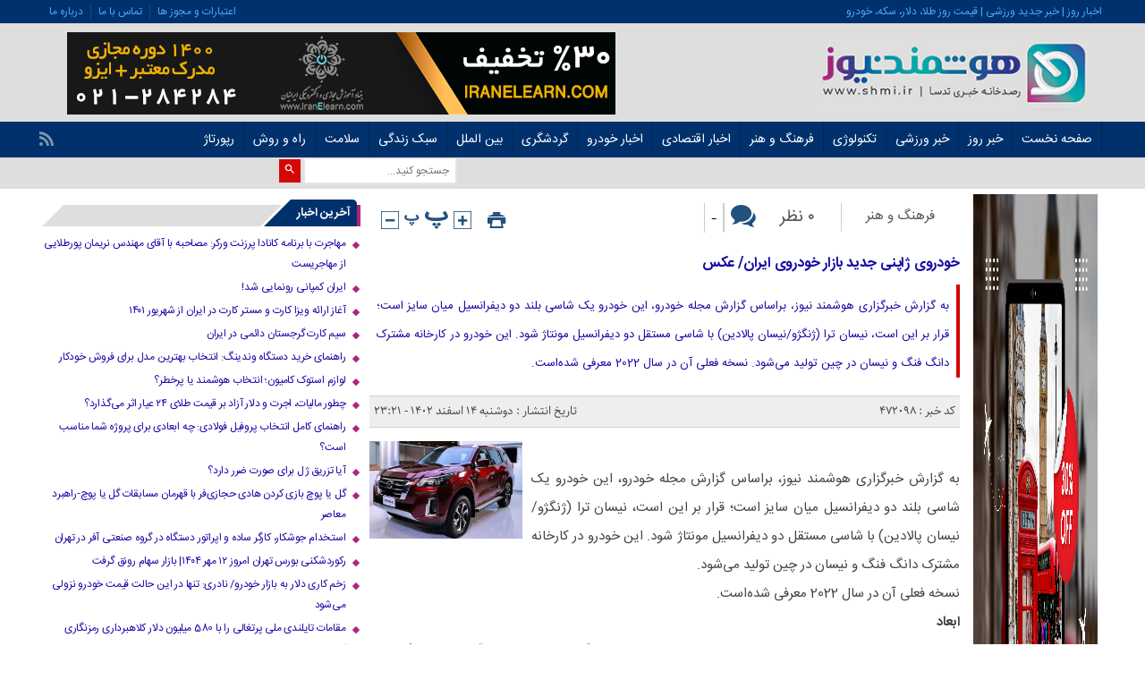

--- FILE ---
content_type: text/html; charset=UTF-8
request_url: https://shmi.ir/%D8%AE%D9%88%D8%AF%D8%B1%D9%88%DB%8C-%DA%98%D8%A7%D9%BE%D9%86%DB%8C-%D8%AC%D8%AF%DB%8C%D8%AF-%D8%A8%D8%A7%D8%B2%D8%A7%D8%B1-%D8%AE%D9%88%D8%AF%D8%B1%D9%88%DB%8C-%D8%A7%DB%8C%D8%B1%D8%A7%D9%86-%D8%B9/
body_size: 22562
content:
<!DOCTYPE html>
<!--[if lt IE 7 ]><html class="ie ie6" dir="rtl" lang="fa-IR"> <![endif]-->
<!--[if IE 7 ]><html class="ie ie7" dir="rtl" lang="fa-IR"> <![endif]-->
<!--[if IE 8 ]><html class="ie ie8" dir="rtl" lang="fa-IR"> <![endif]-->
<!--[if (gte IE 9)|!(IE)]><!--><html dir="rtl" lang="fa-IR"> <!--<![endif]--><head><meta charset="UTF-8"><title>خودروی ژاپنی جدید بازار خودروی ایران/ عکس | هوشمند نیوز | SHMI News Agency</title><meta name="description" content="به گزارش خبرگزاری هوشمند نیوز، براساس گزارش مجله خودرو، این خودرو یک شاسی بلند دو دیفرانسیل میان سایز است؛ قرار بر این است، نیسان ترا (ژنگژو/نیسان پالادین) با شاسی مستقل دو دیفرانسیل مونتاژ شود. این خودرو در کارخانه مشترک دانگ فنگ و نیسان در چین تولید می‌شود. نسخه فعلی آن&hellip;"><meta name="robots" content="index, follow, max-snippet:-1, max-image-preview:large, max-video-preview:-1"><link rel="canonical" href="https://shmi.ir/خودروی-ژاپنی-جدید-بازار-خودروی-ایران-ع/"><meta property="og:url" content="https://shmi.ir/خودروی-ژاپنی-جدید-بازار-خودروی-ایران-ع/"><meta property="og:site_name" content="هوشمند نیوز | SHMI News Agency"><meta property="og:locale" content="fa_IR"><meta property="og:type" content="article"><meta property="article:author" content=""><meta property="article:publisher" content=""><meta property="article:section" content="اخبار اقتصادی"><meta property="article:tag" content="خودرو"><meta property="article:tag" content="خودروسازان"><meta property="article:tag" content="ژاپن"><meta property="article:tag" content="نیسان"><meta property="og:title" content="خودروی ژاپنی جدید بازار خودروی ایران/ عکس | هوشمند نیوز | SHMI News Agency"><meta property="og:description" content="به گزارش خبرگزاری هوشمند نیوز، براساس گزارش مجله خودرو، این خودرو یک شاسی بلند دو دیفرانسیل میان سایز است؛ قرار بر این است، نیسان ترا (ژنگژو/نیسان پالادین) با شاسی مستقل دو دیفرانسیل مونتاژ شود. این خودرو در کارخانه مشترک دانگ فنگ و نیسان در چین تولید می‌شود. نسخه فعلی آن&hellip;"><meta property="og:image" content="https://shmi.ir/wp-content/uploads/2024/03/1709594477_خودروی-ژاپنی-جدید-بازار-خودروی-ایران-عکس.jpg"><meta property="og:image:secure_url" content="https://shmi.ir/wp-content/uploads/2024/03/1709594477_خودروی-ژاپنی-جدید-بازار-خودروی-ایران-عکس.jpg"><meta property="og:image:width" content="1280"><meta property="og:image:height" content="720"><meta property="og:image:alt" content="خودروی ژاپنی جدید بازار خودروی ایران/ عکس"><meta property="fb:pages" content=""><meta property="fb:admins" content=""><meta property="fb:app_id" content=""><meta name="twitter:card" content="summary"><meta name="twitter:site" content=""><meta name="twitter:creator" content=""><meta name="twitter:title" content="خودروی ژاپنی جدید بازار خودروی ایران/ عکس | هوشمند نیوز | SHMI News Agency"><meta name="twitter:description" content="به گزارش خبرگزاری هوشمند نیوز، براساس گزارش مجله خودرو، این خودرو یک شاسی بلند دو دیفرانسیل میان سایز است؛ قرار بر این است، نیسان ترا (ژنگژو/نیسان پالادین) با شاسی مستقل دو دیفرانسیل مونتاژ شود. این خودرو در کارخانه مشترک دانگ فنگ و نیسان در چین تولید می‌شود. نسخه فعلی آن&hellip;"><meta name="twitter:image" content="https://shmi.ir/wp-content/uploads/2024/03/1709594477_خودروی-ژاپنی-جدید-بازار-خودروی-ایران-عکس.jpg"><link rel="alternate" type="application/rss+xml" title="هوشمند نیوز | SHMI News Agency &raquo; خودروی ژاپنی جدید بازار خودروی ایران/ عکس خوراک دیدگاه‌ها" href="https://shmi.ir/%d8%ae%d9%88%d8%af%d8%b1%d9%88%db%8c-%da%98%d8%a7%d9%be%d9%86%db%8c-%d8%ac%d8%af%db%8c%d8%af-%d8%a8%d8%a7%d8%b2%d8%a7%d8%b1-%d8%ae%d9%88%d8%af%d8%b1%d9%88%db%8c-%d8%a7%db%8c%d8%b1%d8%a7%d9%86-%d8%b9/feed/" /><link rel="alternate" title="oEmbed (JSON)" type="application/json+oembed" href="https://shmi.ir/wp-json/oembed/1.0/embed?url=https%3A%2F%2Fshmi.ir%2F%25d8%25ae%25d9%2588%25d8%25af%25d8%25b1%25d9%2588%25db%258c-%25da%2598%25d8%25a7%25d9%25be%25d9%2586%25db%258c-%25d8%25ac%25d8%25af%25db%258c%25d8%25af-%25d8%25a8%25d8%25a7%25d8%25b2%25d8%25a7%25d8%25b1-%25d8%25ae%25d9%2588%25d8%25af%25d8%25b1%25d9%2588%25db%258c-%25d8%25a7%25db%258c%25d8%25b1%25d8%25a7%25d9%2586-%25d8%25b9%2F" /><link rel="alternate" title="oEmbed (XML)" type="text/xml+oembed" href="https://shmi.ir/wp-json/oembed/1.0/embed?url=https%3A%2F%2Fshmi.ir%2F%25d8%25ae%25d9%2588%25d8%25af%25d8%25b1%25d9%2588%25db%258c-%25da%2598%25d8%25a7%25d9%25be%25d9%2586%25db%258c-%25d8%25ac%25d8%25af%25db%258c%25d8%25af-%25d8%25a8%25d8%25a7%25d8%25b2%25d8%25a7%25d8%25b1-%25d8%25ae%25d9%2588%25d8%25af%25d8%25b1%25d9%2588%25db%258c-%25d8%25a7%25db%258c%25d8%25b1%25d8%25a7%25d9%2586-%25d8%25b9%2F&#038;format=xml" /><style id='wp-img-auto-sizes-contain-inline-css' type='text/css'>img:is([sizes=auto i],[sizes^="auto," i]){contain-intrinsic-size:3000px 1500px}</style><link data-optimized="1" rel='stylesheet' id='wp-block-library-rtl-css' href='https://shmi.ir/wp-content/litespeed/css/a2dbc6f0dc59d285f260433a704c384e.css?ver=c384e' type='text/css' media='all' /><style id='wp-block-button-inline-css' type='text/css'>.wp-block-button__link{align-content:center;box-sizing:border-box;cursor:pointer;display:inline-block;height:100%;text-align:center;word-break:break-word}.wp-block-button__link.aligncenter{text-align:center}.wp-block-button__link.alignright{text-align:right}:where(.wp-block-button__link){border-radius:9999px;box-shadow:none;padding:calc(.667em + 2px) calc(1.333em + 2px);text-decoration:none}.wp-block-button[style*=text-decoration] .wp-block-button__link{text-decoration:inherit}.wp-block-buttons>.wp-block-button.has-custom-width{max-width:none}.wp-block-buttons>.wp-block-button.has-custom-width .wp-block-button__link{width:100%}.wp-block-buttons>.wp-block-button.has-custom-font-size .wp-block-button__link{font-size:inherit}.wp-block-buttons>.wp-block-button.wp-block-button__width-25{width:calc(25% - var(--wp--style--block-gap, .5em)*.75)}.wp-block-buttons>.wp-block-button.wp-block-button__width-50{width:calc(50% - var(--wp--style--block-gap, .5em)*.5)}.wp-block-buttons>.wp-block-button.wp-block-button__width-75{width:calc(75% - var(--wp--style--block-gap, .5em)*.25)}.wp-block-buttons>.wp-block-button.wp-block-button__width-100{flex-basis:100%;width:100%}.wp-block-buttons.is-vertical>.wp-block-button.wp-block-button__width-25{width:25%}.wp-block-buttons.is-vertical>.wp-block-button.wp-block-button__width-50{width:50%}.wp-block-buttons.is-vertical>.wp-block-button.wp-block-button__width-75{width:75%}.wp-block-button.is-style-squared,.wp-block-button__link.wp-block-button.is-style-squared{border-radius:0}.wp-block-button.no-border-radius,.wp-block-button__link.no-border-radius{border-radius:0!important}:root :where(.wp-block-button .wp-block-button__link.is-style-outline),:root :where(.wp-block-button.is-style-outline>.wp-block-button__link){border:2px solid;padding:.667em 1.333em}:root :where(.wp-block-button .wp-block-button__link.is-style-outline:not(.has-text-color)),:root :where(.wp-block-button.is-style-outline>.wp-block-button__link:not(.has-text-color)){color:currentColor}:root :where(.wp-block-button .wp-block-button__link.is-style-outline:not(.has-background)),:root :where(.wp-block-button.is-style-outline>.wp-block-button__link:not(.has-background)){background-color:initial;background-image:none}</style><style id='wp-block-buttons-inline-css' type='text/css'>.wp-block-buttons{box-sizing:border-box}.wp-block-buttons.is-vertical{flex-direction:column}.wp-block-buttons.is-vertical>.wp-block-button:last-child{margin-bottom:0}.wp-block-buttons>.wp-block-button{display:inline-block;margin:0}.wp-block-buttons.is-content-justification-left{justify-content:flex-start}.wp-block-buttons.is-content-justification-left.is-vertical{align-items:flex-start}.wp-block-buttons.is-content-justification-center{justify-content:center}.wp-block-buttons.is-content-justification-center.is-vertical{align-items:center}.wp-block-buttons.is-content-justification-right{justify-content:flex-end}.wp-block-buttons.is-content-justification-right.is-vertical{align-items:flex-end}.wp-block-buttons.is-content-justification-space-between{justify-content:space-between}.wp-block-buttons.aligncenter{text-align:center}.wp-block-buttons:not(.is-content-justification-space-between,.is-content-justification-right,.is-content-justification-left,.is-content-justification-center) .wp-block-button.aligncenter{margin-left:auto;margin-right:auto;width:100%}.wp-block-buttons[style*=text-decoration] .wp-block-button,.wp-block-buttons[style*=text-decoration] .wp-block-button__link{text-decoration:inherit}.wp-block-buttons.has-custom-font-size .wp-block-button__link{font-size:inherit}.wp-block-buttons .wp-block-button__link{width:100%}.wp-block-button.aligncenter{text-align:center}</style><style id='global-styles-inline-css' type='text/css'>:root{--wp--preset--aspect-ratio--square:1;--wp--preset--aspect-ratio--4-3:4/3;--wp--preset--aspect-ratio--3-4:3/4;--wp--preset--aspect-ratio--3-2:3/2;--wp--preset--aspect-ratio--2-3:2/3;--wp--preset--aspect-ratio--16-9:16/9;--wp--preset--aspect-ratio--9-16:9/16;--wp--preset--color--black:#000000;--wp--preset--color--cyan-bluish-gray:#abb8c3;--wp--preset--color--white:#ffffff;--wp--preset--color--pale-pink:#f78da7;--wp--preset--color--vivid-red:#cf2e2e;--wp--preset--color--luminous-vivid-orange:#ff6900;--wp--preset--color--luminous-vivid-amber:#fcb900;--wp--preset--color--light-green-cyan:#7bdcb5;--wp--preset--color--vivid-green-cyan:#00d084;--wp--preset--color--pale-cyan-blue:#8ed1fc;--wp--preset--color--vivid-cyan-blue:#0693e3;--wp--preset--color--vivid-purple:#9b51e0;--wp--preset--gradient--vivid-cyan-blue-to-vivid-purple:linear-gradient(135deg,rgb(6,147,227) 0%,rgb(155,81,224) 100%);--wp--preset--gradient--light-green-cyan-to-vivid-green-cyan:linear-gradient(135deg,rgb(122,220,180) 0%,rgb(0,208,130) 100%);--wp--preset--gradient--luminous-vivid-amber-to-luminous-vivid-orange:linear-gradient(135deg,rgb(252,185,0) 0%,rgb(255,105,0) 100%);--wp--preset--gradient--luminous-vivid-orange-to-vivid-red:linear-gradient(135deg,rgb(255,105,0) 0%,rgb(207,46,46) 100%);--wp--preset--gradient--very-light-gray-to-cyan-bluish-gray:linear-gradient(135deg,rgb(238,238,238) 0%,rgb(169,184,195) 100%);--wp--preset--gradient--cool-to-warm-spectrum:linear-gradient(135deg,rgb(74,234,220) 0%,rgb(151,120,209) 20%,rgb(207,42,186) 40%,rgb(238,44,130) 60%,rgb(251,105,98) 80%,rgb(254,248,76) 100%);--wp--preset--gradient--blush-light-purple:linear-gradient(135deg,rgb(255,206,236) 0%,rgb(152,150,240) 100%);--wp--preset--gradient--blush-bordeaux:linear-gradient(135deg,rgb(254,205,165) 0%,rgb(254,45,45) 50%,rgb(107,0,62) 100%);--wp--preset--gradient--luminous-dusk:linear-gradient(135deg,rgb(255,203,112) 0%,rgb(199,81,192) 50%,rgb(65,88,208) 100%);--wp--preset--gradient--pale-ocean:linear-gradient(135deg,rgb(255,245,203) 0%,rgb(182,227,212) 50%,rgb(51,167,181) 100%);--wp--preset--gradient--electric-grass:linear-gradient(135deg,rgb(202,248,128) 0%,rgb(113,206,126) 100%);--wp--preset--gradient--midnight:linear-gradient(135deg,rgb(2,3,129) 0%,rgb(40,116,252) 100%);--wp--preset--font-size--small:13px;--wp--preset--font-size--medium:20px;--wp--preset--font-size--large:36px;--wp--preset--font-size--x-large:42px;--wp--preset--spacing--20:0.44rem;--wp--preset--spacing--30:0.67rem;--wp--preset--spacing--40:1rem;--wp--preset--spacing--50:1.5rem;--wp--preset--spacing--60:2.25rem;--wp--preset--spacing--70:3.38rem;--wp--preset--spacing--80:5.06rem;--wp--preset--shadow--natural:6px 6px 9px rgba(0, 0, 0, 0.2);--wp--preset--shadow--deep:12px 12px 50px rgba(0, 0, 0, 0.4);--wp--preset--shadow--sharp:6px 6px 0px rgba(0, 0, 0, 0.2);--wp--preset--shadow--outlined:6px 6px 0px -3px rgb(255, 255, 255), 6px 6px rgb(0, 0, 0);--wp--preset--shadow--crisp:6px 6px 0px rgb(0, 0, 0)}:where(.is-layout-flex){gap:.5em}:where(.is-layout-grid){gap:.5em}body .is-layout-flex{display:flex}.is-layout-flex{flex-wrap:wrap;align-items:center}.is-layout-flex>:is(*,div){margin:0}body .is-layout-grid{display:grid}.is-layout-grid>:is(*,div){margin:0}:where(.wp-block-columns.is-layout-flex){gap:2em}:where(.wp-block-columns.is-layout-grid){gap:2em}:where(.wp-block-post-template.is-layout-flex){gap:1.25em}:where(.wp-block-post-template.is-layout-grid){gap:1.25em}.has-black-color{color:var(--wp--preset--color--black)!important}.has-cyan-bluish-gray-color{color:var(--wp--preset--color--cyan-bluish-gray)!important}.has-white-color{color:var(--wp--preset--color--white)!important}.has-pale-pink-color{color:var(--wp--preset--color--pale-pink)!important}.has-vivid-red-color{color:var(--wp--preset--color--vivid-red)!important}.has-luminous-vivid-orange-color{color:var(--wp--preset--color--luminous-vivid-orange)!important}.has-luminous-vivid-amber-color{color:var(--wp--preset--color--luminous-vivid-amber)!important}.has-light-green-cyan-color{color:var(--wp--preset--color--light-green-cyan)!important}.has-vivid-green-cyan-color{color:var(--wp--preset--color--vivid-green-cyan)!important}.has-pale-cyan-blue-color{color:var(--wp--preset--color--pale-cyan-blue)!important}.has-vivid-cyan-blue-color{color:var(--wp--preset--color--vivid-cyan-blue)!important}.has-vivid-purple-color{color:var(--wp--preset--color--vivid-purple)!important}.has-black-background-color{background-color:var(--wp--preset--color--black)!important}.has-cyan-bluish-gray-background-color{background-color:var(--wp--preset--color--cyan-bluish-gray)!important}.has-white-background-color{background-color:var(--wp--preset--color--white)!important}.has-pale-pink-background-color{background-color:var(--wp--preset--color--pale-pink)!important}.has-vivid-red-background-color{background-color:var(--wp--preset--color--vivid-red)!important}.has-luminous-vivid-orange-background-color{background-color:var(--wp--preset--color--luminous-vivid-orange)!important}.has-luminous-vivid-amber-background-color{background-color:var(--wp--preset--color--luminous-vivid-amber)!important}.has-light-green-cyan-background-color{background-color:var(--wp--preset--color--light-green-cyan)!important}.has-vivid-green-cyan-background-color{background-color:var(--wp--preset--color--vivid-green-cyan)!important}.has-pale-cyan-blue-background-color{background-color:var(--wp--preset--color--pale-cyan-blue)!important}.has-vivid-cyan-blue-background-color{background-color:var(--wp--preset--color--vivid-cyan-blue)!important}.has-vivid-purple-background-color{background-color:var(--wp--preset--color--vivid-purple)!important}.has-black-border-color{border-color:var(--wp--preset--color--black)!important}.has-cyan-bluish-gray-border-color{border-color:var(--wp--preset--color--cyan-bluish-gray)!important}.has-white-border-color{border-color:var(--wp--preset--color--white)!important}.has-pale-pink-border-color{border-color:var(--wp--preset--color--pale-pink)!important}.has-vivid-red-border-color{border-color:var(--wp--preset--color--vivid-red)!important}.has-luminous-vivid-orange-border-color{border-color:var(--wp--preset--color--luminous-vivid-orange)!important}.has-luminous-vivid-amber-border-color{border-color:var(--wp--preset--color--luminous-vivid-amber)!important}.has-light-green-cyan-border-color{border-color:var(--wp--preset--color--light-green-cyan)!important}.has-vivid-green-cyan-border-color{border-color:var(--wp--preset--color--vivid-green-cyan)!important}.has-pale-cyan-blue-border-color{border-color:var(--wp--preset--color--pale-cyan-blue)!important}.has-vivid-cyan-blue-border-color{border-color:var(--wp--preset--color--vivid-cyan-blue)!important}.has-vivid-purple-border-color{border-color:var(--wp--preset--color--vivid-purple)!important}.has-vivid-cyan-blue-to-vivid-purple-gradient-background{background:var(--wp--preset--gradient--vivid-cyan-blue-to-vivid-purple)!important}.has-light-green-cyan-to-vivid-green-cyan-gradient-background{background:var(--wp--preset--gradient--light-green-cyan-to-vivid-green-cyan)!important}.has-luminous-vivid-amber-to-luminous-vivid-orange-gradient-background{background:var(--wp--preset--gradient--luminous-vivid-amber-to-luminous-vivid-orange)!important}.has-luminous-vivid-orange-to-vivid-red-gradient-background{background:var(--wp--preset--gradient--luminous-vivid-orange-to-vivid-red)!important}.has-very-light-gray-to-cyan-bluish-gray-gradient-background{background:var(--wp--preset--gradient--very-light-gray-to-cyan-bluish-gray)!important}.has-cool-to-warm-spectrum-gradient-background{background:var(--wp--preset--gradient--cool-to-warm-spectrum)!important}.has-blush-light-purple-gradient-background{background:var(--wp--preset--gradient--blush-light-purple)!important}.has-blush-bordeaux-gradient-background{background:var(--wp--preset--gradient--blush-bordeaux)!important}.has-luminous-dusk-gradient-background{background:var(--wp--preset--gradient--luminous-dusk)!important}.has-pale-ocean-gradient-background{background:var(--wp--preset--gradient--pale-ocean)!important}.has-electric-grass-gradient-background{background:var(--wp--preset--gradient--electric-grass)!important}.has-midnight-gradient-background{background:var(--wp--preset--gradient--midnight)!important}.has-small-font-size{font-size:var(--wp--preset--font-size--small)!important}.has-medium-font-size{font-size:var(--wp--preset--font-size--medium)!important}.has-large-font-size{font-size:var(--wp--preset--font-size--large)!important}.has-x-large-font-size{font-size:var(--wp--preset--font-size--x-large)!important}</style><style id='classic-theme-styles-inline-css' type='text/css'>/*! This file is auto-generated */
.wp-block-button__link{color:#fff;background-color:#32373c;border-radius:9999px;box-shadow:none;text-decoration:none;padding:calc(.667em + 2px) calc(1.333em + 2px);font-size:1.125em}.wp-block-file__button{background:#32373c;color:#fff;text-decoration:none}</style><link data-optimized="1" rel='stylesheet' id='gn-frontend-gnfollow-style-css' href='https://shmi.ir/wp-content/litespeed/css/6d0adbe882f40bcff7f0f9a08831b400.css?ver=1b400' type='text/css' media='all' /><link data-optimized="1" rel='stylesheet' id='wp_automatic_gallery_style-css' href='https://shmi.ir/wp-content/litespeed/css/2755a3700e5f8325ecd0306d5094b2ad.css?ver=4b2ad' type='text/css' media='all' /><link data-optimized="1" rel='stylesheet' id='stylecss-css' href='https://shmi.ir/wp-content/litespeed/css/61b9e4e60def578d4182ea565e4ad08d.css?ver=ad08d' type='text/css' media='all' /><link data-optimized="1" rel='stylesheet' id='carousel-css' href='https://shmi.ir/wp-content/litespeed/css/7679a6d1e94c03753d8a17d245326010.css?ver=26010' type='text/css' media='all' /><link data-optimized="1" rel='stylesheet' id='sanscss-css' href='https://shmi.ir/wp-content/litespeed/css/55e6df01e7b7ba64214921a2dc7fc2b2.css?ver=fc2b2' type='text/css' media='all' /><link data-optimized="1" rel='stylesheet' id='bluecss-css' href='https://shmi.ir/wp-content/litespeed/css/b2d317b76597d4fb2908de2354b1416f.css?ver=1416f' type='text/css' media='all' /><link data-optimized="1" rel='stylesheet' id='responsive-css' href='https://shmi.ir/wp-content/litespeed/css/f1a2735999da52a4263827813343d241.css?ver=3d241' type='text/css' media='all' /> <script type="text/javascript" src="https://shmi.ir/wp-includes/js/jquery/jquery.min.js" id="jquery-core-js"></script> <script data-optimized="1" type="litespeed/javascript" data-src="https://shmi.ir/wp-content/litespeed/js/1767f5d0e74ae3eb94aa730a83d80194.js?ver=80194" id="jquery-migrate-js"></script> <script data-optimized="1" type="litespeed/javascript" data-src="https://shmi.ir/wp-content/litespeed/js/ced10e7d0745ff65c9e4ec602e2bf7d5.js?ver=bf7d5" id="wp_automatic_gallery-js"></script> <script type="text/javascript" src="https://shmi.ir/wp-content/themes/shmi/js/jquery.min.js" id="jquerys-js"></script> <script data-optimized="1" type="litespeed/javascript" data-src="https://shmi.ir/wp-content/litespeed/js/fb6f80712c6bf09798bd6b331a462641.js?ver=62641" id="plugins-js"></script> <script data-optimized="1" type="litespeed/javascript" data-src="https://shmi.ir/wp-content/litespeed/js/386229e8d5444031d7efe23dfe51ef47.js?ver=1ef47" id="owlcarousel-js"></script> <link rel="https://api.w.org/" href="https://shmi.ir/wp-json/" /><link rel="alternate" title="JSON" type="application/json" href="https://shmi.ir/wp-json/wp/v2/posts/472098" /><link rel="EditURI" type="application/rsd+xml" title="RSD" href="https://shmi.ir/xmlrpc.php?rsd" /><link rel='shortlink' href='https://shmi.ir/?p=472098' /><link href="https://shmi.ir/wp-content/uploads/2021/02/shmi-logo-1.jpg" rel="shortcut icon"><meta property="og:image" content="https://shmi.ir/wp-content/uploads/2024/03/1709594477_خودروی-ژاپنی-جدید-بازار-خودروی-ایران-عکس.jpg" />
<!--[if IE]><script src="https://shmi.ir/wp-content/themes/shmi/js/modernizr.js"></script><![endif]--><meta name="fontiran.com:license" content="JJQVH"><meta name="viewport" content="width=device-width, initial-scale=1"><meta name="MobileOptimized" content="width"><meta name="HandheldFriendly" content="true"><meta name="theme-color" content="#0077d2"><link rel="pingback" href="https://shmi.ir/xmlrpc.php"><link rel="icon" href="https://shmi.ir/wp-content/uploads/2021/02/cropped-shmi-logo-1-32x32.jpg" sizes="32x32" /><link rel="icon" href="https://shmi.ir/wp-content/uploads/2021/02/cropped-shmi-logo-1-192x192.jpg" sizes="192x192" /><link rel="apple-touch-icon" href="https://shmi.ir/wp-content/uploads/2021/02/cropped-shmi-logo-1-180x180.jpg" /><meta name="msapplication-TileImage" content="https://shmi.ir/wp-content/uploads/2021/02/cropped-shmi-logo-1-270x270.jpg" /><style type="text/css" id="wp-custom-css">.logo_wrapper{background:#dedede!important}.enamd{display:-webkit-flex}.single .contentsingle h2{font:2em}.footer .designer{display:none}.zetta-menu>li>ul li,.zetta-menu>li>ul ul li{background:#9c0049}#smart_push_smio_window{direction:rtl;font-family:main}main.main_news .boxnews .posts .body{font:15px/23px tabnakweb}.textads a{display:inline-block;padding:5px;line-height:10px;background:#ccc}.single .contentsingle i{color:rgb(0 0 0 / .8)}.left_logo_wrapper{float:right!important}.logo_wrapper .logo{width:331px!important}.ads{float:none!important;padding-top:10px!important;margin-top:0!important}.zetta-menu>.current-menu-item>a,.zetta-menu>li:hover{background:#b1247d!important}.box_cats_news_four header,.otherspecials header,.comments_title,.main_right_archsing .single .related>header,.aside.left .right .boxside>header,.aside.right .right .boxside>header{border-right:4px solid #b1247d!important}.zetta-menu ul>li a{width:215px}.boxonenews .header_boxonenews span{border-bottom:2px solid #b1247d!important}.aside.left .right .boxside .context li:before,.aside.left .right .boxside .boxsidelist li:before,.aside.right .right .boxside .boxsidelist li:before{color:#b1247d!important}div.containerh a:hover{color:#fff!important}a:hover{color:#b1247d!important}.box_cats_news_four li:before{color:#b1247d!important}.title_main::before,.title_election::before{background:#b1247d!important}h2.title_eco2::before{background:#00aba9!important}.box_cats_news_four header h2,.aside.left .right .boxside .tabs li .tactive,.boxotherspecials .owl-controls .owl-next,.boxotherspecials .owl-controls .owl-prev,.otherspecials header h2,.comments_title h5,.main_right_archsing .single .related>header h3,.aside.left .right .boxside>header h2,.aside.right .right .boxside>header h2,.boxonenews .header_boxonenews,.pagenavi span.current,.pagenavi a:hover,.center_news_box .boxnews .posts .owl-theme .owl-controls .owl-page.active span,.center_news_box .boxnews .posts .owl-theme .owl-controls.clickable .owl-page:hover span,.categories{background:#00316c!important}.box_cats_news_four header h2:after,.aside.left .right .boxside .tabs a.tevent.tactive:after,.otherspecials header h2:after,.comments_title h5:after,.main_right_archsing .single .related>header h3::after,.aside.left .right .boxside>header h2:after,.aside.right .right .boxside>header h2:after{border-bottom:30px solid #00316c!important}p{line-height:32px}</style></head><body class="body"><header class="header_wrapper" role="banner" itemscope="" itemtype="http://schema.org/WPHeader"><div class="topheader"><div class="container"><div class="date">اخبار روز | خبر جدید ورزشی | قیمت روز طلا، دلار، سکه، خودرو</div><nav><div class="menu-top-header-container"><ul id="menu-top-header" class="none"><li id="menu-item-216" class="menu-item menu-item-type-custom menu-item-object-custom menu-item-216"><a href="https://tedsa.com/startup-business">اعتبارات و مجوز ها</a></li><li id="menu-item-214" class="menu-item menu-item-type-custom menu-item-object-custom menu-item-214"><a href="http://tedsa.com/contact">تماس با ما</a></li><li id="menu-item-217" class="menu-item menu-item-type-custom menu-item-object-custom menu-item-217"><a href="https://tedsa.com/about-us">درباره ما</a></li></ul></div></nav></div></div><div class="logo_wrapper"><div class="container"><div class="logo">
<a href="https://shmi.ir">
<img data-lazyloaded="1" src="[data-uri]" width="331" height="92" data-src="https://shmi.ir/wp-content/uploads/2021/02/shmi-logo.jpg" alt="اخبار روز و خبر جدید آخرین اخبار" title="هوشمند نیوز | SHMI News Agency" /></a></div><div class="left_logo_wrapper"></div></div><div class="ads"><a  href="https://iranelearn.com">
<img data-lazyloaded="1" src="[data-uri]" width="613" height="92" data-src="https://shmi.ir/wp-content/uploads/2021/04/banner-top-1-1.gif" alt="آموزش مجازی و مدرک معتبر" title="آموزش مجازی و مدرک معتبر" alt="" /></a></div></div></div><nav class="categories"><div class="containerh"><div class="bodydeactive"></div><div class="navicon"><i class="icon-menu"></i></div><ul class="zetta-menu zm-response-switch zm-effect-slide-bottom">
<em class="headfix">
<a href="https://shmi.ir">
<img data-lazyloaded="1" src="[data-uri]" width="331" height="92" data-src="https://shmi.ir/wp-content/uploads/2021/02/shmi-logo.jpg" alt="اخبار روز و خبر جدید آخرین اخبار" title="هوشمند نیوز | SHMI News Agency" /></a>
<i>x</i>
</em>
<span class="cat_menu">
<a title="هوشمند نیوز | SHMI News Agency" href="https://shmi.ir">صفحه اصلی</a><a title="تماس با ما" href="https://shmi.ir/contactus/">تماس با ما</a><span>موضوعات</span>
</span><li id="menu-item-211" class="menu-item menu-item-type-custom menu-item-object-custom menu-item-home menu-item-has-children menu-item-211"><a href="https://shmi.ir">صفحه نخست</a><ul class="sub-menu"><li id="menu-item-92083" class="menu-item menu-item-type-custom menu-item-object-custom menu-item-92083"><a target="_blank" href="https://news.google.com/u/1/publications/CAAqBwgKMJaRiwswzc7qAg?hl=en-US&#038;gl=US&#038;ceid=US%3Aen">SHMI NEWS AGENCY</a></li><li id="menu-item-387657" class="menu-item menu-item-type-custom menu-item-object-custom menu-item-387657"><a href="https://news.google.com/u/1/publications/CAAqBwgKMO_9nQwwkP6uBA?hl=en-US&#038;gl=US&#038;ceid=US%3Aen">RCO News</a></li></ul></li><li id="menu-item-206" class="menu-item menu-item-type-taxonomy menu-item-object-category menu-item-206"><a href="https://shmi.ir/category/daily/">خبر روز</a></li><li id="menu-item-205" class="menu-item menu-item-type-taxonomy menu-item-object-category menu-item-205"><a href="https://shmi.ir/category/sport/">خبر ورزشی</a></li><li id="menu-item-207" class="menu-item menu-item-type-taxonomy menu-item-object-category menu-item-207"><a href="https://shmi.ir/category/tech/">تکنولوژی</a></li><li id="menu-item-208" class="menu-item menu-item-type-taxonomy menu-item-object-category menu-item-208"><a href="https://shmi.ir/category/art/">فرهنگ و هنر</a></li><li id="menu-item-3997" class="menu-item menu-item-type-taxonomy menu-item-object-category current-post-ancestor current-menu-parent current-post-parent menu-item-has-children menu-item-3997"><a href="https://shmi.ir/category/economic/">اخبار اقتصادی</a><ul class="sub-menu"><li id="menu-item-89878" class="menu-item menu-item-type-taxonomy menu-item-object-category menu-item-89878"><a href="https://shmi.ir/category/economic/crypto-currency/">ارز دیجیتال</a></li><li id="menu-item-89880" class="menu-item menu-item-type-taxonomy menu-item-object-category menu-item-89880"><a href="https://shmi.ir/category/economic/forex/">بازار مالی بین المللی</a></li></ul></li><li id="menu-item-6929" class="menu-item menu-item-type-custom menu-item-object-custom menu-item-6929"><a href="https://shmi.ir/tag/خودرو/">اخبار خودرو</a></li><li id="menu-item-7469" class="menu-item menu-item-type-taxonomy menu-item-object-category menu-item-7469"><a href="https://shmi.ir/category/tour/">گردشگری</a></li><li id="menu-item-89838" class="menu-item menu-item-type-taxonomy menu-item-object-category menu-item-has-children menu-item-89838"><a href="https://shmi.ir/category/international/">بین الملل</a><ul class="sub-menu"><li id="menu-item-89356" class="menu-item menu-item-type-taxonomy menu-item-object-category menu-item-89356"><a href="https://shmi.ir/category/tour/immigrations/">مهاجرت به کشورها</a></li><li id="menu-item-89839" class="menu-item menu-item-type-taxonomy menu-item-object-category menu-item-89839"><a href="https://shmi.ir/category/international/canada/">اخبار رسمی کانادا</a></li></ul></li><li id="menu-item-7086" class="menu-item menu-item-type-taxonomy menu-item-object-category menu-item-7086"><a href="https://shmi.ir/category/life/">سبک زندگی</a></li><li id="menu-item-7085" class="menu-item menu-item-type-taxonomy menu-item-object-category menu-item-7085"><a href="https://shmi.ir/category/health/">سلامت</a></li><li id="menu-item-7087" class="menu-item menu-item-type-taxonomy menu-item-object-category menu-item-has-children menu-item-7087"><a href="https://shmi.ir/category/how/">راه و روش</a><ul class="sub-menu"><li id="menu-item-89339" class="menu-item menu-item-type-taxonomy menu-item-object-category menu-item-89339"><a href="https://shmi.ir/category/how/develop/">رشد و توسعه فردی</a></li><li id="menu-item-89343" class="menu-item menu-item-type-taxonomy menu-item-object-category menu-item-89343"><a href="https://shmi.ir/category/how/success/">موفقیت شغلی و تحصیلی</a></li><li id="menu-item-89341" class="menu-item menu-item-type-taxonomy menu-item-object-category menu-item-89341"><a href="https://shmi.ir/category/how/skills/">مهارت های ارتباطی</a></li><li id="menu-item-89338" class="menu-item menu-item-type-taxonomy menu-item-object-category menu-item-89338"><a href="https://shmi.ir/category/how/law/">دانش حقوقی</a></li><li id="menu-item-89340" class="menu-item menu-item-type-taxonomy menu-item-object-category menu-item-89340"><a href="https://shmi.ir/category/how/bussiness/">کسب و کار</a></li></ul></li><li id="menu-item-485407" class="menu-item menu-item-type-custom menu-item-object-custom menu-item-485407"><a href="https://shmi.ir/category/رپورتاژ/">رپورتاژ</a></li></ul><div class="hsocials"><a class=" icon-feed" title="فید"  target="_blank" href="https://shmi.ir/feed/rss/"></a></div></div></nav><div class="header_bottom"><div class="container"><div class="newsticker"><div id="tickform"></div> <script data-optimized="1" language="JavaScript" type="litespeed/javascript">var max=0;function textlist(){max=textlist.arguments[0].length;for(i=0;i<max;i++)
this[i]=textlist.arguments[0][i]}
var pausecontent2=new Array();var pausecontent=new Array();var i=0</script> <div class="sidebar-latest"><ul> <script data-optimized="1" language="JavaScript" type="litespeed/javascript">pausecontent2[i]='<li><a title="مهاجرت با برنامه کانادا پرزنت ورکر: مصاحبه با آقای مهندس نریمان پورطلایی از مهاجریست" href="https://shmi.ir/%d9%85%d9%87%d8%a7%d8%ac%d8%b1%d8%aa-%da%a9%d8%a7%d9%86%d8%a7%d8%af%d8%a7-%d9%be%d8%b1%d8%b2%d9%86%d8%aa-%d9%88%d8%b1%da%a9%d8%b1-%d9%86%d8%b1%db%8c%d9%85%d8%a7%d9%86-%d9%be%d9%88%d8%b1%d8%b7%d9%84/" rel="bookmark">';pausecontent[i]="مهاجرت با برنامه کانادا پرزنت ورکر: مصاحبه با آقای مهندس نریمان پورطلایی از مهاجریست";i++</script><script data-optimized="1" language="JavaScript" type="litespeed/javascript">pausecontent2[i]='<li><a title="ایران کمپانی رونمایی شد!" href="https://shmi.ir/%d8%a7%db%8c%d8%b1%d8%a7%d9%86-%da%a9%d9%85%d9%be%d8%a7%d9%86%db%8c-%d8%b1%d9%88%d9%86%d9%85%d8%a7%db%8c%db%8c-%d8%b4%d8%af/" rel="bookmark">';pausecontent[i]="ایران کمپانی رونمایی شد!";i++</script><script data-optimized="1" language="JavaScript" type="litespeed/javascript">pausecontent2[i]='<li><a title="آغاز ارائه ویزا کارت و مستر کارت در ایران از شهریور ۱۴۰۱" href="https://shmi.ir/%d8%a2%d8%ba%d8%a7%d8%b2-%d8%a7%d8%b1%d8%a7%d8%a6%d9%87-%d9%88%db%8c%d8%b2%d8%a7-%da%a9%d8%a7%d8%b1%d8%aa-%d9%88-%d9%85%d8%b3%d8%aa%d8%b1-%da%a9%d8%a7%d8%b1%d8%aa-%d8%af%d8%b1-%d8%a7%db%8c%d8%b1%d8%a7/" rel="bookmark">';pausecontent[i]="آغاز ارائه ویزا کارت و مستر کارت در ایران از شهریور ۱۴۰۱";i++</script><script data-optimized="1" language="JavaScript" type="litespeed/javascript">pausecontent2[i]='<li><a title="سیم کارت گرجستان دائمی در ایران" href="https://shmi.ir/%d8%b3%db%8c%d9%85-%da%a9%d8%a7%d8%b1%d8%aa-%da%af%d8%b1%d8%ac%d8%b3%d8%aa%d8%a7%d9%86-%d8%af%d8%a7%d8%a6%d9%85%db%8c-%d8%af%d8%b1-%d8%a7%db%8c%d8%b1%d8%a7%d9%86/" rel="bookmark">';pausecontent[i]="سیم کارت گرجستان دائمی در ایران";i++</script><script data-optimized="1" language="JavaScript" type="litespeed/javascript">pausecontent2[i]='<li><a title="راهنمای خرید دستگاه وندینگ: انتخاب بهترین مدل برای فروش خودکار" href="https://shmi.ir/%d8%b1%d8%a7%d9%87%d9%86%d9%85%d8%a7%db%8c-%d8%ae%d8%b1%db%8c%d8%af-%d8%af%d8%b3%d8%aa%da%af%d8%a7%d9%87-%d9%88%d9%86%d8%af%db%8c%d9%86%da%af-%d8%a7%d9%86%d8%aa%d8%ae%d8%a7%d8%a8-%d8%a8%d9%87%d8%aa/" rel="bookmark">';pausecontent[i]="راهنمای خرید دستگاه وندینگ: انتخاب بهترین مدل برای فروش خودکار";i++</script><script data-optimized="1" language="JavaScript" type="litespeed/javascript">pausecontent2[i]='<li><a title="لوازم استوک کامیون؛ انتخاب هوشمند یا پرخطر؟" href="https://shmi.ir/%d9%84%d9%88%d8%a7%d8%b2%d9%85-%d8%a7%d8%b3%d8%aa%d9%88%da%a9-%da%a9%d8%a7%d9%85%db%8c%d9%88%d9%86%d8%9b-%d8%a7%d9%86%d8%aa%d8%ae%d8%a7%d8%a8-%d9%87%d9%88%d8%b4%d9%85%d9%86%d8%af-%db%8c%d8%a7-%d9%be/" rel="bookmark">';pausecontent[i]="لوازم استوک کامیون؛ انتخاب هوشمند یا پرخطر؟";i++</script><script data-optimized="1" language="JavaScript" type="litespeed/javascript">pausecontent2[i]='<li><a title="چطور مالیات، اجرت و دلار آزاد بر قیمت طلای ۲۴ عیار اثر می‌گذارد؟" href="https://shmi.ir/%da%86%d8%b7%d9%88%d8%b1-%d9%85%d8%a7%d9%84%db%8c%d8%a7%d8%aa%d8%8c-%d8%a7%d8%ac%d8%b1%d8%aa-%d9%88-%d8%af%d9%84%d8%a7%d8%b1-%d8%a2%d8%b2%d8%a7%d8%af-%d8%a8%d8%b1-%d9%82%db%8c%d9%85%d8%aa-%d8%b7%d9%84/" rel="bookmark">';pausecontent[i]="چطور مالیات، اجرت و دلار آزاد بر قیمت طلای ۲۴ عیار اثر می‌گذارد؟";i++</script><script data-optimized="1" language="JavaScript" type="litespeed/javascript">pausecontent2[i]='<li><a title="راهنمای کامل انتخاب پروفیل فولادی: چه ابعادی برای پروژه شما مناسب است؟" href="https://shmi.ir/%d8%b1%d8%a7%d9%87%d9%86%d9%85%d8%a7%db%8c-%da%a9%d8%a7%d9%85%d9%84-%d8%a7%d9%86%d8%aa%d8%ae%d8%a7%d8%a8-%d9%be%d8%b1%d9%88%d9%81%db%8c%d9%84-%d9%81%d9%88%d9%84%d8%a7%d8%af%db%8c-%da%86%d9%87-%d8%a7/" rel="bookmark">';pausecontent[i]="راهنمای کامل انتخاب پروفیل فولادی: چه ابعادی برای پروژه شما مناسب است؟";i++</script><script data-optimized="1" language="JavaScript" type="litespeed/javascript">pausecontent2[i]='<li><a title="آیا تزریق ژل برای صورت ضرر دارد​؟" href="https://shmi.ir/%d8%a2%db%8c%d8%a7-%d8%aa%d8%b2%d8%b1%db%8c%d9%82-%da%98%d9%84-%d8%a8%d8%b1%d8%a7%db%8c-%d8%b5%d9%88%d8%b1%d8%aa-%d8%b6%d8%b1%d8%b1-%d8%af%d8%a7%d8%b1%d8%af%d8%9f/" rel="bookmark">';pausecontent[i]="آیا تزریق ژل برای صورت ضرر دارد​؟";i++</script><script data-optimized="1" language="JavaScript" type="litespeed/javascript">pausecontent2[i]='<li><a title="گل یا پوچ بازی کردن هادی حجازی‌فر با قهرمان مسابقات گل یا پوچ-راهبرد معاصر" href="https://shmi.ir/%da%af%d9%84-%db%8c%d8%a7-%d9%be%d9%88%da%86-%d8%a8%d8%a7%d8%b2%db%8c-%da%a9%d8%b1%d8%af%d9%86-%d9%87%d8%a7%d8%af%db%8c-%d8%ad%d8%ac%d8%a7%d8%b2%db%8c%d9%81%d8%b1-%d8%a8%d8%a7-%d9%82%d9%87/" rel="bookmark">';pausecontent[i]="گل یا پوچ بازی کردن هادی حجازی‌فر با قهرمان مسابقات گل یا پوچ-راهبرد معاصر";i++</script> <script data-optimized="1" type="litespeed/javascript">pausecontent2[i]='<a href="https://tedsa.ir/" target="_blank" rel="bookmark" >';pausecontent[i]=' بهترین شرکت طراحی سایت و سئو';tl=new textlist(pausecontent);var x=0;pos=0;var l=tl[0].length;function textticker(){document.getElementById("tickform").innerHTML=pausecontent2[x]+tl[x].substring(0,pos)+"_</a><div class=\"clear\"></div>			        </li>";if(pos++==l){pos=0;setTimeout("textticker()",3000);if(++x==max)x=0;l=tl[x].length}else setTimeout("textticker()",60)}
window.onload=textticker()</script> </ul></div></div><form class="search" method="get" action="https://shmi.ir/">
<input type="text" value="" placeholder="جستجو کنید..." name="s" class="text">
<button type="submit"><i class="icon-search"></i></button></form></div></div></div></header><div class="container"><div class="main_right_archsing"><div class="single"><div class="head"><div class="the_category"><a href="https://shmi.ir/category/art/" rel="category tag">فرهنگ و هنر</a></div><span class="comments_popup_link"><i class="icon-bubbles2"></i> <a href="https://shmi.ir/%da%af%d9%84-%db%8c%d8%a7-%d9%be%d9%88%da%86-%d8%a8%d8%a7%d8%b2%db%8c-%da%a9%d8%b1%d8%af%d9%86-%d9%87%d8%a7%d8%af%db%8c-%d8%ad%d8%ac%d8%a7%d8%b2%db%8c%d9%81%d8%b1-%d8%a8%d8%a7-%d9%82%d9%87/#respond">۰ نظر</a></span><div class="left"><span class="news_size">
<a class="news_size_down" id="decfont"><i class="icon-fz1"></i></a>
<a class="news_size_reset" id="resetfont"><i class="icon-fz2"></i></a>
<a class="news_size_up" id="incfont"><i class="icon-fz3"></i></a>
</span>
<span class="print">
<a  rel="nofollow" onclick='window.open("https://shmi.ir/print/?id=586589", "printwin","left=80,top=80,width=820,height=550,toolbar=1,resizable=0,status=0,scrollbars=1");'>  <i class="icon-print"></i></a></span></div><div class="the_views">-</div></div><div class="line"></div><h1><a title="خودروی ژاپنی جدید بازار خودروی ایران/ عکس" href="https://shmi.ir/%d8%ae%d9%88%d8%af%d8%b1%d9%88%db%8c-%da%98%d8%a7%d9%be%d9%86%db%8c-%d8%ac%d8%af%db%8c%d8%af-%d8%a8%d8%a7%d8%b2%d8%a7%d8%b1-%d8%ae%d9%88%d8%af%d8%b1%d9%88%db%8c-%d8%a7%db%8c%d8%b1%d8%a7%d9%86-%d8%b9/">خودروی ژاپنی جدید بازار خودروی ایران/ عکس</a></h1><div class="excerpt"><p>به گزارش خبرگزاری هوشمند نیوز، براساس گزارش مجله خودرو، این خودرو یک شاسی بلند دو دیفرانسیل میان سایز است؛ قرار بر این است، نیسان ترا (ژنگژو/نیسان پالادین) با شاسی مستقل دو دیفرانسیل مونتاژ شود. این خودرو در کارخانه مشترک دانگ فنگ و نیسان در چین تولید می‌شود. نسخه فعلی آن در سال 2022 معرفی شده‌است.</p></div><div class="news_singlebox"><div class="the_ID">کد خبر : 472098</div>
<span class="the_time">تاریخ انتشار : دوشنبه ۱۴ اسفند ۱۴۰۲ - ۲۳:۲۱</span></div><div id="contentsingle" class="contentsingle"><div class="pic"><img data-lazyloaded="1" src="[data-uri]" width="300" height="190" data-src="https://shmi.ir/wp-content/uploads/2024/03/1709594477_خودروی-ژاپنی-جدید-بازار-خودروی-ایران-عکس-300x190.jpg" class="attachment-titr size-titr wp-post-image" alt="خودروی ژاپنی جدید بازار خودروی ایران/ عکس" title="خودروی ژاپنی جدید بازار خودروی ایران/ عکس" decoding="async" fetchpriority="high" /></div><p> <br /></p><div itemprop="articleBody"><p>به گزارش خبرگزاری هوشمند نیوز، براساس گزارش مجله خودرو، این خودرو یک شاسی بلند دو دیفرانسیل میان سایز است؛ قرار بر این است، نیسان ترا (ژنگژو/نیسان پالادین) با شاسی مستقل دو دیفرانسیل مونتاژ شود. این خودرو در کارخانه مشترک دانگ فنگ و نیسان در چین تولید می‌شود.</p><p>نسخه فعلی آن در سال 2022 معرفی شده‌است.</p><p><strong>ابعاد</strong><br />4882× 1850× 1875 و.فاصله دو محور 2850 م م ، وزن 2025 کیلوگرم و وزن ناخالص آن 2501 کیلوگرم و 5 صندلی با رینگ ۱۸ اینچ</p><p><strong>فنی</strong><br />موتور 4 سیلندر 1997 سی سی توربو MIVEC میتسوبیشی 168 کیلووات 360 نیوتن متر + جعبه دنده اتوماتیک 8 سرعته ZF و حالت های مختلف رانندگی شامل حالت های نرمال، اسپرت، برفی، ماسه ای، گل و لای، اکو، خودکار و دستی است.</p><p><strong>امکانات</strong><br />صندلی جلو برقی 8 حالته ، تهویه مطبوع اتوماتیک دو قسمتی، ترمز اضطراری (HBA)، سیستم ضد واژگونی (RMI)، دستیار حرکت در سربالایی (HSA)، نمایشگر هشدار آسیب دیدگی لاستیک (HAZ)، ترمز و توقف هوشمند (AVH)کنترل سرعت هنگام پارک (CDP)، کشش موتور (EDC) ، کروز کنترل، 4 رادار عقب،</p><p style="text-align:center"></p><p>227227</p></p></div><p><br />
<br /><a href="https://www.khabaronline.ir/news/1880387/%D8%AE%D9%88%D8%AF%D8%B1%D9%88%DB%8C-%DA%98%D8%A7%D9%BE%D9%86%DB%8C-%D8%AC%D8%AF%DB%8C%D8%AF-%D8%A8%D8%A7%D8%B2%D8%A7%D8%B1-%D8%AE%D9%88%D8%AF%D8%B1%D9%88%DB%8C-%D8%A7%DB%8C%D8%B1%D8%A7%D9%86-%D8%B9%DA%A9%D8%B3">لینک منبع </a> : <a href="https://shmi.ir">هوشمند نیوز </a></p><figure class="wp-block-table"><table><tbody><tr><td><img data-lazyloaded="1" src="[data-uri]" decoding="async" data-src="https://iranelearn.com/wp-content/uploads/2022/05/post-dba-1024x674.jpg" alt=""><a href="https://iranelearn.com/pro/%d9%85%d8%af%db%8c%d8%b1%db%8c%d8%aa-%d8%ad%d8%b1%d9%81%d9%87-%d8%a7%db%8c-post-dba">آموزش مجازی مدیریت عالی حرفه ای کسب و کار Post DBA</a><br>+ مدرک معتبر قابل ترجمه رسمی با مهر دادگستری و وزارت امور خارجه</td><td><a href="https://iranelearn.com/pro/%d8%a2%d9%85%d9%88%d8%b2%d8%b4-%d9%85%d8%ac%d8%a7%d8%b2%db%8c-%d9%85%d8%af%db%8c%d8%b1%db%8c%d8%aa-%d8%b9%d8%a7%d9%84%db%8c-%d8%ad%d8%b1%d9%81%d9%87-%d8%a7%db%8c-%da%a9%d8%b3%d8%a8-%da%a9%d8%a7%d8%b1"><img data-lazyloaded="1" src="[data-uri]" decoding="async" data-src="https://iranelearn.com/wp-content/uploads/2021/05/unnamed-file-13-1024x674.jpg" alt="">آموزش مجازی مدیریت عالی و حرفه ای کسب و کار DBA</a><br>+ مدرک معتبر قابل ترجمه رسمی با مهر دادگستری و وزارت امور خارجه</td><td><a href="https://iranelearn.com/pro/آموزش-مجازی-مدیریت-کسب-و-کار"><img data-lazyloaded="1" src="[data-uri]" decoding="async" data-src="https://iranelearn.com/wp-content/uploads/2021/06/unnamed-file-34-1024x674.jpg" alt=""></a><a href="https://iranelearn.com/pro/%d8%a2%d9%85%d9%88%d8%b2%d8%b4-%d9%85%d8%ac%d8%a7%d8%b2%db%8c-%d9%85%d8%af%db%8c%d8%b1%db%8c%d8%aa-%da%a9%d8%b3%d8%a8-%d9%88-%da%a9%d8%a7%d8%b1">آموزش مجازی مدیریت کسب و کار MBA</a><br>+ مدرک معتبر قابل ترجمه رسمی با مهر دادگستری و وزارت امور خارجه</td></tr><tr><td><a href="https://iranelearn.com/مدیریت-حرفه-ای-کافی-شاپ.html"><img data-lazyloaded="1" src="[data-uri]" decoding="async" width="522" height="295" data-srcset="https://iranelearn.com/wp-content/uploads/2021/05/حرفه-ای-کافی-شاپ-522x295.jpg 522w, https://iranelearn.com/wp-content/uploads/2021/05/حرفه-ای-کافی-شاپ-300x169.jpg 300w, https://iranelearn.com/wp-content/uploads/2021/05/حرفه-ای-کافی-شاپ-768x432.jpg 768w, https://iranelearn.com/wp-content/uploads/2021/05/حرفه-ای-کافی-شاپ-360x203.jpg 360w, https://iranelearn.com/wp-content/uploads/2021/05/حرفه-ای-کافی-شاپ-600x338.jpg 600w, https://iranelearn.com/wp-content/uploads/2021/05/حرفه-ای-کافی-شاپ.jpg 800w" data-src="https://iranelearn.com/wp-content/uploads/2021/05/حرفه-ای-کافی-شاپ-522x295.jpg" alt="ای کافی شاپ"></a><br><a href="https://iranelearn.com/%d9%85%d8%af%db%8c%d8%b1%db%8c%d8%aa-%d8%ad%d8%b1%d9%81%d9%87-%d8%a7%db%8c-%da%a9%d8%a7%d9%81%db%8c-%d8%b4%d8%a7%d9%be.html">مدیریت حرفه ای کافی شاپ</a></td><td><a href="https://iranelearn.com/حقوق-دان-خبره.html"><img data-lazyloaded="1" src="[data-uri]" decoding="async" width="522" height="295" data-srcset="https://iranelearn.com/wp-content/uploads/2021/05/دان-خبره-522x295.jpg 522w, https://iranelearn.com/wp-content/uploads/2021/05/دان-خبره-300x169.jpg 300w, https://iranelearn.com/wp-content/uploads/2021/05/دان-خبره-768x432.jpg 768w, https://iranelearn.com/wp-content/uploads/2021/05/دان-خبره-360x203.jpg 360w, https://iranelearn.com/wp-content/uploads/2021/05/دان-خبره-600x338.jpg 600w, https://iranelearn.com/wp-content/uploads/2021/05/دان-خبره.jpg 800w" data-src="https://iranelearn.com/wp-content/uploads/2021/05/دان-خبره-522x295.jpg" alt="خبره"></a><br><a href="https://iranelearn.com/%d8%ad%d9%82%d9%88%d9%82-%d8%af%d8%a7%d9%86-%d8%ae%d8%a8%d8%b1%d9%87.html">حقوقدان خبره</a></td><td><a href="https://iranelearn.com/سرآشپز-حرفه-ای.html"><img data-lazyloaded="1" src="[data-uri]" decoding="async" width="522" height="295" data-srcset="https://iranelearn.com/wp-content/uploads/2021/05/متخصص-و-حرفه-ای-522x295.jpg 522w, https://iranelearn.com/wp-content/uploads/2021/05/متخصص-و-حرفه-ای-300x169.jpg 300w, https://iranelearn.com/wp-content/uploads/2021/05/متخصص-و-حرفه-ای-768x432.jpg 768w, https://iranelearn.com/wp-content/uploads/2021/05/متخصص-و-حرفه-ای-360x203.jpg 360w, https://iranelearn.com/wp-content/uploads/2021/05/متخصص-و-حرفه-ای-600x338.jpg 600w, https://iranelearn.com/wp-content/uploads/2021/05/متخصص-و-حرفه-ای.jpg 800w" data-src="https://iranelearn.com/wp-content/uploads/2021/05/متخصص-و-حرفه-ای-522x295.jpg" alt="و حرفه ای"></a><br><a href="https://iranelearn.com/%d8%b3%d8%b1%d8%a2%d8%b4%d9%be%d8%b2-%d8%ad%d8%b1%d9%81%d9%87-%d8%a7%db%8c.html">سرآشپز حرفه ای</a></td></tr><tr><td><a href="https://iranelearn.com/pro/آموزش-مجازی-تعمیرات-موبایل"><img data-lazyloaded="1" src="[data-uri]" decoding="async" data-src="https://iranelearn.com/wp-content/uploads/2021/05/unnamed-file-32-1024x674.jpg" alt=""></a><a href="https://iranelearn.com/pro/%d8%a2%d9%85%d9%88%d8%b2%d8%b4-%d9%85%d8%ac%d8%a7%d8%b2%db%8c-%d8%aa%d8%b9%d9%85%db%8c%d8%b1%d8%a7%d8%aa-%d9%85%d9%88%d8%a8%d8%a7%db%8c%d9%84">آموزش مجازی تعمیرات موبایل</a></td><td><a href="https://iranelearn.com/pro/آموزش-مجازی-مهارت-های-رایانه-کار-درجه-ی"><img data-lazyloaded="1" src="[data-uri]" decoding="async" data-src="https://iranelearn.com/wp-content/uploads/2021/05/unnamed-file-21-1024x674.jpg" alt=""></a><br><a href="https://iranelearn.com/pro/%d8%a2%d9%85%d9%88%d8%b2%d8%b4-%d9%85%d8%ac%d8%a7%d8%b2%db%8c-%d9%85%d9%87%d8%a7%d8%b1%d8%aa-%d9%87%d8%a7%db%8c-%d8%b1%d8%a7%db%8c%d8%a7%d9%86%d9%87-%da%a9%d8%a7%d8%b1-%d8%af%d8%b1%d8%ac%d9%87-%db%8c">آموزش مجازی ICDL مهارت های رایانه کار درجه یک و دو</a></td><td><a href="https://iranelearn.com/pro/آموزش-مجازی-کارشناس-معاملات-املاک-مشا"><img data-lazyloaded="1" src="[data-uri]" decoding="async" data-src="https://iranelearn.com/wp-content/uploads/2021/05/unnamed-file-434-1024x674.jpg" alt=""></a><a href="https://iranelearn.com/pro/%d8%a2%d9%85%d9%88%d8%b2%d8%b4-%d9%85%d8%ac%d8%a7%d8%b2%db%8c-%da%a9%d8%a7%d8%b1%d8%b4%d9%86%d8%a7%d8%b3-%d9%85%d8%b9%d8%a7%d9%85%d9%84%d8%a7%d8%aa-%d8%a7%d9%85%d9%84%d8%a7%da%a9-%d9%85%d8%b4%d8%a7">آموزش مجازی کارشناس معاملات املاک_ مشاور املاک</a></td></tr></tbody></table></figure></div><div class="line"></div><section class="related"><header><h3>اخبار مرتبط</h3></header><ul><li><a href="https://shmi.ir/%d8%b1%da%a9%d9%88%d8%b1%d8%af%d8%b4%da%a9%d9%86%db%8c-%d8%a8%d9%88%d8%b1%d8%b3-%d8%aa%d9%87%d8%b1%d8%a7%d9%86-%d8%a7%d9%85%d8%b1%d9%88%d8%b2-%db%b1%db%b2-%d9%85%d9%87%d8%b1-%db%b1%db%b4%db%b0%db%b4/" rel="bookmark" title="رکوردشکنی بورس تهران امروز ۱۲ مهر ۱۴۰۴| بازار سهام رونق گرفت">رکوردشکنی بورس تهران امروز ۱۲ مهر ۱۴۰۴| بازار سهام رونق گرفت</a></li><li><a href="https://shmi.ir/%d8%b2%d8%ae%d9%85-%da%a9%d8%a7%d8%b1%db%8c-%d8%af%d9%84%d8%a7%d8%b1-%d8%a8%d9%87-%d8%a8%d8%a7%d8%b2%d8%a7%d8%b1-%d8%ae%d9%88%d8%af%d8%b1%d9%88-%d9%86%d8%a7%d8%af%d8%b1%db%8c-%d8%aa%d9%86%d9%87/" rel="bookmark" title="زخم کاری دلار به بازار خودرو/ نادری: تنها در این حالت قیمت خودرو نزولی می‌شود">زخم کاری دلار به بازار خودرو/ نادری: تنها در این حالت قیمت خودرو نزولی می‌شود</a></li><li><a href="https://shmi.ir/%d9%82%db%8c%d9%85%d8%aa-%d8%ac%d8%af%db%8c%d8%af-%d8%b7%d9%84%d8%a7-%d9%88-%d8%b3%da%a9%d9%87-%db%b1%db%b2-%d9%85%d9%87%d8%b1%d9%85%d8%a7%d9%87-%db%b1%db%b4%db%b0%db%b4-%d9%82%db%8c%d9%85%d8%aa/" rel="bookmark" title="قیمت جدید طلا و سکه ۱۲ مهرماه ۱۴۰۴/ قیمت سکه بهار آزادی ۱۰ میلیون تومان تکان خورد">قیمت جدید طلا و سکه ۱۲ مهرماه ۱۴۰۴/ قیمت سکه بهار آزادی ۱۰ میلیون تومان تکان خورد</a></li><li><a href="https://shmi.ir/%d8%ae%d8%a8%d8%b1-%d9%85%d9%87%d9%85-%d8%a8%d8%b1%d8%a7%db%8c-%da%a9%d8%a7%d8%b1%d9%85%d9%86%d8%af%d8%a7%d9%86-%d8%af%d9%88%d9%84%d8%aa-%db%8c%da%a9-%d8%ac%d8%b1%d8%a7%d8%ad%db%8c-%d8%a8%d8%b2%d8%b1/" rel="bookmark" title="خبر مهم برای کارمندان دولت/ یک جراحی بزرگ بزرگ در راه است؟ + توضیح رییس سازمان اداری و استخدامی درباره تعدیل یا تغییر حقوق کارمندان">خبر مهم برای کارمندان دولت/ یک جراحی بزرگ بزرگ در راه است؟ + توضیح رییس سازمان اداری و استخدامی درباره تعدیل یا تغییر حقوق کارمندان</a></li><li><a href="https://shmi.ir/%d9%82%db%8c%d9%85%d8%aa-%d8%ac%d8%af%db%8c%d8%af-%d8%af%d9%84%d8%a7%d8%b1%d8%8c-%db%8c%d9%88%d8%b1%d9%88-%d9%88-%d8%b3%d8%a7%db%8c%d8%b1-%d8%a7%d8%b1%d8%b2%d9%87%d8%a7-%db%b1%db%b2-%d9%85%d9%87%d8%b1/" rel="bookmark" title="قیمت جدید دلار، یورو و سایر ارزها ۱۲ مهر ۱۴۰۴/ تکان چهار هزار تومانی یورو ثبت شد">قیمت جدید دلار، یورو و سایر ارزها ۱۲ مهر ۱۴۰۴/ تکان چهار هزار تومانی یورو ثبت شد</a></li></ul></section><div class="item-footer"><div class="social"><ul><li><a class="icon-telegram" title="تلگرام" rel="nofollow" target="_blank" href="https://telegram.me/share/url?url=https://shmi.ir/%d8%ae%d9%88%d8%af%d8%b1%d9%88%db%8c-%da%98%d8%a7%d9%be%d9%86%db%8c-%d8%ac%d8%af%db%8c%d8%af-%d8%a8%d8%a7%d8%b2%d8%a7%d8%b1-%d8%ae%d9%88%d8%af%d8%b1%d9%88%db%8c-%d8%a7%db%8c%d8%b1%d8%a7%d9%86-%d8%b9/"></a></li><li><a class="icon-facebook" title="فيسبوک" rel="nofollow" target="_blank" href="https://www.facebook.com/sharer/sharer.php?u=https://shmi.ir/%d8%ae%d9%88%d8%af%d8%b1%d9%88%db%8c-%da%98%d8%a7%d9%be%d9%86%db%8c-%d8%ac%d8%af%db%8c%d8%af-%d8%a8%d8%a7%d8%b2%d8%a7%d8%b1-%d8%ae%d9%88%d8%af%d8%b1%d9%88%db%8c-%d8%a7%db%8c%d8%b1%d8%a7%d9%86-%d8%b9/"></a></li><li><a class="icon-google-plus" title="گوگل پلاس" rel="nofollow" target="_blank" href="https://plus.google.com/share?url=https://shmi.ir/%d8%ae%d9%88%d8%af%d8%b1%d9%88%db%8c-%da%98%d8%a7%d9%be%d9%86%db%8c-%d8%ac%d8%af%db%8c%d8%af-%d8%a8%d8%a7%d8%b2%d8%a7%d8%b1-%d8%ae%d9%88%d8%af%d8%b1%d9%88%db%8c-%d8%a7%db%8c%d8%b1%d8%a7%d9%86-%d8%b9/"></a></li><li><a class="icon-twitter" title="تويتر" rel="nofollow" target="_blank" href="https://twitter.com/home?status=https://shmi.ir/%d8%ae%d9%88%d8%af%d8%b1%d9%88%db%8c-%da%98%d8%a7%d9%be%d9%86%db%8c-%d8%ac%d8%af%db%8c%d8%af-%d8%a8%d8%a7%d8%b2%d8%a7%d8%b1-%d8%ae%d9%88%d8%af%d8%b1%d9%88%db%8c-%d8%a7%db%8c%d8%b1%d8%a7%d9%86-%d8%b9/"></a></li></ul></div><div class="form_group">
<i class="icon-link"></i>
<label for="short-url">لینک کوتاه</label>
<input type="text" class="form-control" id="short-url" readonly="readonly" value="https://shmi.ir/?p=472098"></div></div><div class="tag"><h3><span><i class="icon-tag"></i> برچسب ها :</span><a href="https://shmi.ir/tag/%d8%ae%d9%88%d8%af%d8%b1%d9%88/" rel="tag">خودرو</a> ، <a href="https://shmi.ir/tag/%d8%ae%d9%88%d8%af%d8%b1%d9%88%d8%b3%d8%a7%d8%b2%d8%a7%d9%86/" rel="tag">خودروسازان</a> ، <a href="https://shmi.ir/tag/%da%98%d8%a7%d9%be%d9%86/" rel="tag">ژاپن</a> ، <a href="https://shmi.ir/tag/%d9%86%db%8c%d8%b3%d8%a7%d9%86/" rel="tag">نیسان</a></h3></div><div class="comments_title" id="comments"><h5>ارسال نظر شما</h5>
<span>مجموع نظرات : 0</span>
<span>در انتظار بررسی : 0</span>
<span>انتشار یافته : ۰</span></div><div class="comments"><ul><li>نظرات ارسال شده توسط شما، پس از تایید توسط مدیران سایت منتشر خواهد شد.</li><li>نظراتی که حاوی تهمت یا افترا باشد منتشر نخواهد شد.</li><li>نظراتی که به غیر از زبان فارسی یا غیر مرتبط با خبر باشد منتشر نخواهد شد.</li></ul><div id="respond" class="comment-respond"><h3 id="reply-title" class="comment-reply-title"> <small><a rel="nofollow" id="cancel-comment-reply-link" href="/%D8%AE%D9%88%D8%AF%D8%B1%D9%88%DB%8C-%DA%98%D8%A7%D9%BE%D9%86%DB%8C-%D8%AC%D8%AF%DB%8C%D8%AF-%D8%A8%D8%A7%D8%B2%D8%A7%D8%B1-%D8%AE%D9%88%D8%AF%D8%B1%D9%88%DB%8C-%D8%A7%DB%8C%D8%B1%D8%A7%D9%86-%D8%B9/#respond" style="display:none;">انصراف از پاسخ دادن</a></small></h3><form action="https://shmi.ir/wp-comments-post.php" method="post" id="commentform" class="comment-form"><div class="right"><input class="author" name="author" type="text" placeholder="نام شما (الزامی)" value="" size="30" aria-required='true'>
<input class="email" name="email" type="text" placeholder="ایمیل شما (الزامی)" value="" size="30" aria-required='true'></div><textarea autocomplete="new-password"  id="gf9fb995e2"  name="gf9fb995e2"   placeholder="متن خود را بنویسید..."></textarea><textarea id="comment" aria-label="hp-comment" aria-hidden="true" name="comment" autocomplete="new-password" style="padding:0 !important;clip:rect(1px, 1px, 1px, 1px) !important;position:absolute !important;white-space:nowrap !important;height:1px !important;width:1px !important;overflow:hidden !important;" tabindex="-1"></textarea><script data-optimized="1" data-noptimize type="litespeed/javascript">document.getElementById("comment").setAttribute("id","ab71e73f90628a6597156918412887d1");document.getElementById("gf9fb995e2").setAttribute("id","comment")</script> <button name="submit" type="submit">ارسال نظر</button>
<button class="blackey" type="reset">پاک کردن !</button><p class="comment-form-cookies-consent"><input id="wp-comment-cookies-consent" name="wp-comment-cookies-consent" type="checkbox" value="yes" /> <label for="wp-comment-cookies-consent">ذخیره نام، ایمیل و وبسایت من در مرورگر برای زمانی که دوباره دیدگاهی می‌نویسم.</label></p><p class="form-submit"><input name="submit" type="submit" id="submit" class="submit" value="ارسال نظر" /> <input type='hidden' name='comment_post_ID' value='472098' id='comment_post_ID' />
<input type='hidden' name='comment_parent' id='comment_parent' value='0' /></p></form></div></div></div><div class="left_banner"><a target="_blank"  href="https://sabtdoc.com/pro/company-registration-in-england/">
<img data-lazyloaded="1" src="[data-uri]" width="1080" height="1080" data-src="https://shmi.ir/wp-content/uploads/2023/08/ثبت-شرکت-در-لندن.png" alt="ثبت شرکت در انگلستان" title="ثبت شرکت در انگلستان" alt="" /></a>
<a target="_blank"  href="https://sabtdoc.com/pro/company-registration-in-america/">
<img data-lazyloaded="1" src="[data-uri]" data-src="https://shmi.ir/wp-content/uploads/2023/08/ثبت-شرکت-در-آمریکا.mp4" alt="ثبت شرکت در آمریکا" title="ثبت شرکت در آمریکا" alt="" /></a>
<a target="_blank"  href="https://rco.bio">
<img data-lazyloaded="1" src="[data-uri]" data-src="https://shmi.ir/wp-content/uploads/2023/08/Dubai-to-Canada-RCO.mp4" alt="RCO COMPANY" title="RCO COMPANY" alt="" /></a>
<a target="_blank"  href="https://iranelearn.com/?s=MBA&post_type=product">
<img data-lazyloaded="1" src="[data-uri]" width="131" height="375" data-src="https://shmi.ir/wp-content/uploads/2022/04/add002.jpg" alt="RCO COMPANY" title="" alt="" /></a>
<a target="_blank"  href="https://tedsa.me/forms/wtl/acb032b636f7a46bff44f45b1beed6db?styled=1&with_logo=1">
<img data-lazyloaded="1" src="[data-uri]" data-src="https://shmi.ir/wp-content/uploads/2023/08/ویزای-شینگن-با-گارانتی.mp4" alt="ویزا شینگن تضمینی" title="ویزا شینگن تضمینی" alt="" /></a>
<a  target="_blank"   href="https://iranelearn.com/pro/آموزش-مجازی-اهداف-برنامه-ریزی-مزرعه-هی">
<img data-lazyloaded="1" src="[data-uri]" width="131" height="375" data-src="https://shmi.ir/wp-content/uploads/2022/04/add001.jpg" alt="دوره گلخانه" title="دوره گلخانه" alt="" /></a><div class="wp-block-buttons is-layout-flex wp-block-buttons-is-layout-flex"><div class="wp-block-button"><a class="wp-block-button__link wp-element-button" href="https://gravatar.com/rcobio" target="_blank" rel="https://gravatar.com/rcobio noreferrer noopener">Dubai Helpline</a></div></div><div class="textads">
<a title="ثبت شرکت در انگلستان"  target="_blank" href="https://www.google.com/url?sa=t&source=web&rct=j&opi=89978449&url=https://sabtdoc.com/pro/company-registration-in-england/&ved=2ahUKEwibvaial7yJAxWhxgIHHY3_GXI4FBAWegQIFhAB&usg=AOvVaw0WtO-oCKL15eqcRX51ebZx"><span>ثبت شرکت در انگلستان</span></a><a title="سیم کارت گرجستان"  target="_blank" href="https://www.google.com/url?sa=t&source=web&rct=j&opi=89978449&url=https://sabtdoc.com/pro/geosim/&ved=2ahUKEwi7z7uyl7yJAxX0xgIHHed3AK04ChAWegQIFhAB&usg=AOvVaw1JRwRpu2HgKrS1pf3j7bir"><span>سیم کارت گرجستان</span></a><a title="مدرک ICDL"  target="_blank" href="https://iranelearn.com/pro/%d8%a2%d9%85%d9%88%d8%b2%d8%b4-%d9%85%d8%ac%d8%a7%d8%b2%db%8c-%d8%b1%d8%a7%db%8c%d8%a7%d9%86%d9%87-%da%a9%d8%a7%d8%b1-icdl-%d8%af%d8%b1%d8%ac%d9%87%db%b1"><span>مدرک ICDL</span></a><a title="ثبت شرکت"  target="_blank" href="https://sabtdoc.com/"><span>ثبت شرکت</span></a><a title="ایران کمپانی"  target="_blank" href="https://irco.io"><span>ایران کمپانی</span></a><a title="DUBAI COMPANY"  target="_blank" href="https://rco.bio"><span>DUBAI COMPANY</span></a><a title="RCO NEWS"  target="_blank" href="https://rco.news"><span>RCO NEWS</span></a><a title="ثبت شرکت در آمریکا"  target="_blank" href="https://sabtdoc.com/pro/company-registration-in-america/"><span>ثبت شرکت در آمریکا</span></a><a title="اقامت امارات"  target="_blank" href="https://sabtdoc.com/pro/dubai-company-formation-mainland/"><span>اقامت امارات</span></a><a title="ثبت شرکت جنرال تریدینگ"  target="_blank" href="https://sabtdoc.com/general-tarde-dubai-company-setup/"><span>ثبت شرکت جنرال تریدینگ</span></a><a title=" RCO NEWS"  target="_blank" href="https://youtube.com/redirect?q=rco.news"><span> RCO NEWS</span></a><a title="Dubai Business Directory"  target="_blank" href="https://youtube.com/redirect?q=rco.bio"><span>Dubai Business Directory</span></a><a title="Certificate"  target="_blank" href="https://youtube.com/redirect?q=rco.ac"><span>Certificate</span></a><a title="BREAST AUGMENTATION"  target="_blank" href="https://youtube.com/redirect?q=rco.care"><span>BREAST AUGMENTATION</span></a><a title="بانک اطلاعات مشاغل"  target="_blank" href="https://youtube.com/redirect?q=irco.io"><span>بانک اطلاعات مشاغل</span></a><a title="ثبت شرکت"  target="_blank" href="https://youtube.com/redirect?q=sabtdoc.com"><span>ثبت شرکت</span></a><a title="دوره آموزشی"  target="_blank" href="https://youtube.com/redirect?q=iranelearn.com"><span>دوره آموزشی</span></a><a title="دیجیتال مارکتینگ"  target="_blank" href="https://youtube.com/redirect?q=tedsa.ir"><span>دیجیتال مارکتینگ</span></a><a title="راهنمای مهاجرت"  target="_blank" href="https://youtube.com/redirect?q=mohajerist.com"><span>راهنمای مهاجرت</span></a><a title="مجله الکترونیکی"  target="_blank" href="https://youtube.com/redirect?q=tedsa.com"><span>مجله الکترونیکی</span></a><a title=" مدرک ایزو"  target="_blank" href="https://youtube.com/redirect?q=https://isomaster.ir"><span> مدرک ایزو</span></a></div></div></div><aside class="aside left singlesid"><div class="right"><section  class="boxside"  itemscope="" itemtype="http://schema.org/CreativeWork" class="note-section" data-element-name="FRONT_C"><header><h2>آخرین اخبار</h2></header><div class="boxsidelist"><ul><li><a href="https://shmi.ir/%d9%85%d9%87%d8%a7%d8%ac%d8%b1%d8%aa-%da%a9%d8%a7%d9%86%d8%a7%d8%af%d8%a7-%d9%be%d8%b1%d8%b2%d9%86%d8%aa-%d9%88%d8%b1%da%a9%d8%b1-%d9%86%d8%b1%db%8c%d9%85%d8%a7%d9%86-%d9%be%d9%88%d8%b1%d8%b7%d9%84/">مهاجرت با برنامه کانادا پرزنت ورکر: مصاحبه با آقای مهندس نریمان پورطلایی از مهاجریست</a></li><li><a class="hot"href="https://shmi.ir/%d8%a7%db%8c%d8%b1%d8%a7%d9%86-%da%a9%d9%85%d9%be%d8%a7%d9%86%db%8c-%d8%b1%d9%88%d9%86%d9%85%d8%a7%db%8c%db%8c-%d8%b4%d8%af/">ایران کمپانی رونمایی شد!</a></li><li><a class="hot"href="https://shmi.ir/%d8%a2%d8%ba%d8%a7%d8%b2-%d8%a7%d8%b1%d8%a7%d8%a6%d9%87-%d9%88%db%8c%d8%b2%d8%a7-%da%a9%d8%a7%d8%b1%d8%aa-%d9%88-%d9%85%d8%b3%d8%aa%d8%b1-%da%a9%d8%a7%d8%b1%d8%aa-%d8%af%d8%b1-%d8%a7%db%8c%d8%b1%d8%a7/">آغاز ارائه ویزا کارت و مستر کارت در ایران از شهریور ۱۴۰۱</a></li><li><a href="https://shmi.ir/%d8%b3%db%8c%d9%85-%da%a9%d8%a7%d8%b1%d8%aa-%da%af%d8%b1%d8%ac%d8%b3%d8%aa%d8%a7%d9%86-%d8%af%d8%a7%d8%a6%d9%85%db%8c-%d8%af%d8%b1-%d8%a7%db%8c%d8%b1%d8%a7%d9%86/">سیم کارت گرجستان دائمی در ایران</a></li><li><a href="https://shmi.ir/%d8%b1%d8%a7%d9%87%d9%86%d9%85%d8%a7%db%8c-%d8%ae%d8%b1%db%8c%d8%af-%d8%af%d8%b3%d8%aa%da%af%d8%a7%d9%87-%d9%88%d9%86%d8%af%db%8c%d9%86%da%af-%d8%a7%d9%86%d8%aa%d8%ae%d8%a7%d8%a8-%d8%a8%d9%87%d8%aa/">راهنمای خرید دستگاه وندینگ: انتخاب بهترین مدل برای فروش خودکار</a></li><li><a href="https://shmi.ir/%d9%84%d9%88%d8%a7%d8%b2%d9%85-%d8%a7%d8%b3%d8%aa%d9%88%da%a9-%da%a9%d8%a7%d9%85%db%8c%d9%88%d9%86%d8%9b-%d8%a7%d9%86%d8%aa%d8%ae%d8%a7%d8%a8-%d9%87%d9%88%d8%b4%d9%85%d9%86%d8%af-%db%8c%d8%a7-%d9%be/">لوازم استوک کامیون؛ انتخاب هوشمند یا پرخطر؟</a></li><li><a href="https://shmi.ir/%da%86%d8%b7%d9%88%d8%b1-%d9%85%d8%a7%d9%84%db%8c%d8%a7%d8%aa%d8%8c-%d8%a7%d8%ac%d8%b1%d8%aa-%d9%88-%d8%af%d9%84%d8%a7%d8%b1-%d8%a2%d8%b2%d8%a7%d8%af-%d8%a8%d8%b1-%d9%82%db%8c%d9%85%d8%aa-%d8%b7%d9%84/">چطور مالیات، اجرت و دلار آزاد بر قیمت طلای ۲۴ عیار اثر می‌گذارد؟</a></li><li><a href="https://shmi.ir/%d8%b1%d8%a7%d9%87%d9%86%d9%85%d8%a7%db%8c-%da%a9%d8%a7%d9%85%d9%84-%d8%a7%d9%86%d8%aa%d8%ae%d8%a7%d8%a8-%d9%be%d8%b1%d9%88%d9%81%db%8c%d9%84-%d9%81%d9%88%d9%84%d8%a7%d8%af%db%8c-%da%86%d9%87-%d8%a7/">راهنمای کامل انتخاب پروفیل فولادی: چه ابعادی برای پروژه شما مناسب است؟</a></li><li><a href="https://shmi.ir/%d8%a2%db%8c%d8%a7-%d8%aa%d8%b2%d8%b1%db%8c%d9%82-%da%98%d9%84-%d8%a8%d8%b1%d8%a7%db%8c-%d8%b5%d9%88%d8%b1%d8%aa-%d8%b6%d8%b1%d8%b1-%d8%af%d8%a7%d8%b1%d8%af%d8%9f/">آیا تزریق ژل برای صورت ضرر دارد​؟</a></li><li><a href="https://shmi.ir/%da%af%d9%84-%db%8c%d8%a7-%d9%be%d9%88%da%86-%d8%a8%d8%a7%d8%b2%db%8c-%da%a9%d8%b1%d8%af%d9%86-%d9%87%d8%a7%d8%af%db%8c-%d8%ad%d8%ac%d8%a7%d8%b2%db%8c%d9%81%d8%b1-%d8%a8%d8%a7-%d9%82%d9%87/">گل یا پوچ بازی کردن هادی حجازی‌فر با قهرمان مسابقات گل یا پوچ-راهبرد معاصر</a></li><li><a href="https://shmi.ir/%d8%a7%d8%b3%d8%aa%d8%ae%d8%af%d8%a7%d9%85-%d8%ac%d9%88%d8%b4%da%a9%d8%a7%d8%b1%d8%8c-%da%a9%d8%a7%d8%b1%da%af%d8%b1-%d8%b3%d8%a7%d8%af%d9%87-%d9%88-%d8%a7%d9%be%d8%b1%d8%a7%d8%aa%d9%88%d8%b1-%d8%af/">استخدام جوشکار، کارگر ساده و اپراتور دستگاه در گروه صنعتی آفر در تهران</a></li><li><a href="https://shmi.ir/%d8%b1%da%a9%d9%88%d8%b1%d8%af%d8%b4%da%a9%d9%86%db%8c-%d8%a8%d9%88%d8%b1%d8%b3-%d8%aa%d9%87%d8%b1%d8%a7%d9%86-%d8%a7%d9%85%d8%b1%d9%88%d8%b2-%db%b1%db%b2-%d9%85%d9%87%d8%b1-%db%b1%db%b4%db%b0%db%b4/">رکوردشکنی بورس تهران امروز ۱۲ مهر ۱۴۰۴| بازار سهام رونق گرفت</a></li><li><a href="https://shmi.ir/%d8%b2%d8%ae%d9%85-%da%a9%d8%a7%d8%b1%db%8c-%d8%af%d9%84%d8%a7%d8%b1-%d8%a8%d9%87-%d8%a8%d8%a7%d8%b2%d8%a7%d8%b1-%d8%ae%d9%88%d8%af%d8%b1%d9%88-%d9%86%d8%a7%d8%af%d8%b1%db%8c-%d8%aa%d9%86%d9%87/">زخم کاری دلار به بازار خودرو/ نادری: تنها در این حالت قیمت خودرو نزولی می‌شود</a></li><li><a href="https://shmi.ir/%d9%85%d9%82%d8%a7%d9%85%d8%a7%d8%aa-%d8%aa%d8%a7%db%8c%d9%84%d9%86%d8%af%db%8c-%d9%85%d9%84%db%8c-%d9%be%d8%b1%d8%aa%d8%ba%d8%a7%d9%84%db%8c-%d8%b1%d8%a7-%d8%a8%d8%a7-580-%d9%85%db%8c%d9%84%db%8c/">مقامات تایلندی ملی پرتغالی را با 580 میلیون دلار کلاهبرداری رمزنگاری کردند</a></li></ul></div></section><section class="boxside tow"><header><h2><a href="https://shmi.ir/category/daily/" target="_blank" title="خبر روز">خبر روز</a></h2></header><div class="boxsidedesc"><ul><li><figure><img data-lazyloaded="1" src="[data-uri]" width="150" height="203" data-src="https://shmi.ir/wp-content/uploads/2025/10/ad8adbe9-80bb-4ca6-a70c-5ef922e4acd6-150x203.jpg" class="attachment-posts size-posts wp-post-image" alt="راهنمای کامل انتخاب پروفیل فولادی: چه ابعادی برای پروژه شما مناسب است؟" title="راهنمای کامل انتخاب پروفیل فولادی: چه ابعادی برای پروژه شما مناسب است؟" decoding="async" /></figure><h3 class="Htag">
<a href="https://shmi.ir/%d8%b1%d8%a7%d9%87%d9%86%d9%85%d8%a7%db%8c-%da%a9%d8%a7%d9%85%d9%84-%d8%a7%d9%86%d8%aa%d8%ae%d8%a7%d8%a8-%d9%be%d8%b1%d9%88%d9%81%db%8c%d9%84-%d9%81%d9%88%d9%84%d8%a7%d8%af%db%8c-%da%86%d9%87-%d8%a7/">راهنمای کامل انتخاب پروفیل فولادی: چه ابعادی برای پروژه شما مناسب است؟</a></h3></li><li><figure><img data-lazyloaded="1" src="[data-uri]" width="150" height="203" data-src="https://shmi.ir/wp-content/uploads/2025/10/بزرگ‌ترین-حمله-روسیه-به-شبکه-گازی-اوکراین-150x203.jpg" class="attachment-posts size-posts wp-post-image" alt="بزرگ‌ترین حمله روسیه به شبکه گازی اوکراین" title="بزرگ‌ترین حمله روسیه به شبکه گازی اوکراین" decoding="async" /></figure><h3 class="Htag">
<a href="https://shmi.ir/%d8%a8%d8%b2%d8%b1%da%af%d8%aa%d8%b1%db%8c%d9%86-%d8%ad%d9%85%d9%84%d9%87-%d8%b1%d9%88%d8%b3%db%8c%d9%87-%d8%a8%d9%87-%d8%b4%d8%a8%da%a9%d9%87-%da%af%d8%a7%d8%b2%db%8c-%d8%a7%d9%88%da%a9/">بزرگ‌ترین حمله روسیه به شبکه گازی اوکراین</a></h3></li><li><figure><img data-lazyloaded="1" src="[data-uri]" width="150" height="203" data-src="https://shmi.ir/wp-content/uploads/2025/10/بیانیه-وزارت-خارجه-ایران-درباره-لازم‌-الاجرا-شدن-معاهده-مشارکت-150x203.jpg" class="attachment-posts size-posts wp-post-image" alt="بیانیه وزارت خارجه ایران درباره لازم‌ الاجرا شدن «معاهده مشارکت جامع راهبردی» بین تهران و مسکو" title="بیانیه وزارت خارجه ایران درباره لازم‌ الاجرا شدن «معاهده مشارکت جامع راهبردی» بین تهران و مسکو" decoding="async" /></figure><h3 class="Htag">
<a href="https://shmi.ir/%d8%a8%db%8c%d8%a7%d9%86%db%8c%d9%87-%d9%88%d8%b2%d8%a7%d8%b1%d8%aa-%d8%ae%d8%a7%d8%b1%d8%ac%d9%87-%d8%a7%db%8c%d8%b1%d8%a7%d9%86-%d8%af%d8%b1%d8%a8%d8%a7%d8%b1%d9%87-%d9%84%d8%a7%d8%b2%d9%85/">بیانیه وزارت خارجه ایران درباره لازم‌ الاجرا شدن «معاهده مشارکت جامع راهبردی» بین تهران و مسکو</a></h3></li><li><figure><img data-lazyloaded="1" src="[data-uri]" width="150" height="203" data-src="https://shmi.ir/wp-content/uploads/2025/10/گاردین-بازسازی-غزه-به-سبک-کوشنر-و-بلر،-استعمار-بزک‌شده-150x203.jpg" class="attachment-posts size-posts wp-post-image" alt="گاردین: بازسازی غزه به سبک کوشنر و بلر، استعمار بزک‌شده است" title="گاردین: بازسازی غزه به سبک کوشنر و بلر، استعمار بزک‌شده است" decoding="async" /></figure><h3 class="Htag">
<a href="https://shmi.ir/%da%af%d8%a7%d8%b1%d8%af%db%8c%d9%86-%d8%a8%d8%a7%d8%b2%d8%b3%d8%a7%d8%b2%db%8c-%d8%ba%d8%b2%d9%87-%d8%a8%d9%87-%d8%b3%d8%a8%da%a9-%da%a9%d9%88%d8%b4%d9%86%d8%b1-%d9%88-%d8%a8%d9%84%d8%b1%d8%8c/">گاردین: بازسازی غزه به سبک کوشنر و بلر، استعمار بزک‌شده است</a></h3></li><li><figure><img data-lazyloaded="1" src="[data-uri]" width="150" height="203" data-src="https://shmi.ir/wp-content/uploads/2025/09/مسکو-نقشه-اوکراین-برای-کشاندن-ناتو-به-درگیری-با-روسیه-150x203.jpg" class="attachment-posts size-posts wp-post-image" alt="مسکو نقشه اوکراین برای کشاندن ناتو به درگیری با روسیه را فاش کرد" title="مسکو نقشه اوکراین برای کشاندن ناتو به درگیری با روسیه را فاش کرد" decoding="async" /></figure><h3 class="Htag">
<a href="https://shmi.ir/%d9%85%d8%b3%da%a9%d9%88-%d9%86%d9%82%d8%b4%d9%87-%d8%a7%d9%88%da%a9%d8%b1%d8%a7%db%8c%d9%86-%d8%a8%d8%b1%d8%a7%db%8c-%da%a9%d8%b4%d8%a7%d9%86%d8%af%d9%86-%d9%86%d8%a7%d8%aa%d9%88-%d8%a8%d9%87-%d8%af/">مسکو نقشه اوکراین برای کشاندن ناتو به درگیری با روسیه را فاش کرد</a></h3></li><li><figure><img data-lazyloaded="1" src="[data-uri]" width="150" height="203" data-src="https://shmi.ir/wp-content/uploads/2025/09/1759176509_معامله-۱۴-میلیارد-دلاری-شیخ-عرب-با-ترامپ-تیک‌تاک-150x203.jpg" class="attachment-posts size-posts wp-post-image" alt="معامله ۱۴ میلیارد دلاری شیخ عرب با ترامپ / تیک‌تاک از چنگ چین درآمد!" title="معامله ۱۴ میلیارد دلاری شیخ عرب با ترامپ / تیک‌تاک از چنگ چین درآمد!" decoding="async" /></figure><h3 class="Htag">
<a href="https://shmi.ir/%d9%85%d8%b9%d8%a7%d9%85%d9%84%d9%87-%db%b1%db%b4-%d9%85%db%8c%d9%84%db%8c%d8%a7%d8%b1%d8%af-%d8%af%d9%84%d8%a7%d8%b1%db%8c-%d8%b4%db%8c%d8%ae-%d8%b9%d8%b1%d8%a8-%d8%a8%d8%a7-%d8%aa%d8%b1%d8%a7%d9%85/">معامله ۱۴ میلیارد دلاری شیخ عرب با ترامپ / تیک‌تاک از چنگ چین درآمد!</a></h3></li><li><figure><img data-lazyloaded="1" src="[data-uri]" width="150" height="203" data-src="https://shmi.ir/wp-content/uploads/2025/09/آکسیوس-ترامپ-به-توافق-آتش‌بس-در-غزه-ظرف-۲-روز-150x203.jpg" class="attachment-posts size-posts wp-post-image" alt="آکسیوس: ترامپ به توافق آتش‌بس در غزه ظرف ۲ روز آینده امیدوار است" title="آکسیوس: ترامپ به توافق آتش‌بس در غزه ظرف ۲ روز آینده امیدوار است" decoding="async" /></figure><h3 class="Htag">
<a href="https://shmi.ir/%d8%a2%da%a9%d8%b3%db%8c%d9%88%d8%b3-%d8%aa%d8%b1%d8%a7%d9%85%d9%be-%d8%a8%d9%87-%d8%aa%d9%88%d8%a7%d9%81%d9%82-%d8%a2%d8%aa%d8%b4%d8%a8%d8%b3-%d8%af%d8%b1-%d8%ba%d8%b2%d9%87-%d8%b8%d8%b1/">آکسیوس: ترامپ به توافق آتش‌بس در غزه ظرف ۲ روز آینده امیدوار است</a></h3></li><li><figure><img data-lazyloaded="1" src="[data-uri]" width="150" height="203" data-src="https://shmi.ir/wp-content/uploads/2025/09/تاکید-عراقچی-بر-ضرورت-اهتمام-جدی‌تر-کشورهای-منطقه-به-مقابله-150x203.jpg" class="attachment-posts size-posts wp-post-image" alt="تاکید عراقچی بر ضرورت اهتمام جدی‌تر کشورهای منطقه به مقابله با تجاوزات رژیم صهیونیستی" title="تاکید عراقچی بر ضرورت اهتمام جدی‌تر کشورهای منطقه به مقابله با تجاوزات رژیم صهیونیستی" decoding="async" /></figure><h3 class="Htag">
<a href="https://shmi.ir/%d8%aa%d8%a7%da%a9%db%8c%d8%af-%d8%b9%d8%b1%d8%a7%d9%82%da%86%db%8c-%d8%a8%d8%b1-%d8%b6%d8%b1%d9%88%d8%b1%d8%aa-%d8%a7%d9%87%d8%aa%d9%85%d8%a7%d9%85-%d8%ac%d8%af%db%8c%d8%aa%d8%b1-%da%a9/">تاکید عراقچی بر ضرورت اهتمام جدی‌تر کشورهای منطقه به مقابله با تجاوزات رژیم صهیونیستی</a></h3></li><li><figure><img data-lazyloaded="1" src="[data-uri]" width="150" height="203" data-src="https://shmi.ir/wp-content/uploads/2025/09/ادعای-معاون-نماینده-آمریکا-در-شورای-امنیت-150x203.jpg" class="attachment-posts size-posts wp-post-image" alt="ادعای معاون نماینده آمریکا در شورای امنیت" title="ادعای معاون نماینده آمریکا در شورای امنیت" decoding="async" /></figure><h3 class="Htag">
<a href="https://shmi.ir/%d8%a7%d8%af%d8%b9%d8%a7%db%8c-%d9%85%d8%b9%d8%a7%d9%88%d9%86-%d9%86%d9%85%d8%a7%db%8c%d9%86%d8%af%d9%87-%d8%a2%d9%85%d8%b1%db%8c%da%a9%d8%a7-%d8%af%d8%b1-%d8%b4%d9%88%d8%b1%d8%a7%db%8c-%d8%a7%d9%85/">ادعای معاون نماینده آمریکا در شورای امنیت</a></h3></li><li><figure><img data-lazyloaded="1" src="[data-uri]" width="150" height="203" data-src="https://shmi.ir/wp-content/uploads/2025/09/رد-اتهام‌زنی-تکراری-رئیس‌جمهور-اوکراین-تهران-همواره-بر-ضرورت-پایان-150x203.jpg" class="attachment-posts size-posts wp-post-image" alt="رد اتهام‌زنی تکراری رئیس‌جمهور اوکراین/ تهران همواره بر ضرورت پایان جنگ تاکید دارد" title="رد اتهام‌زنی تکراری رئیس‌جمهور اوکراین/ تهران همواره بر ضرورت پایان جنگ تاکید دارد" decoding="async" /></figure><h3 class="Htag">
<a href="https://shmi.ir/%d8%b1%d8%af-%d8%a7%d8%aa%d9%87%d8%a7%d9%85%d8%b2%d9%86%db%8c-%d8%aa%da%a9%d8%b1%d8%a7%d8%b1%db%8c-%d8%b1%d8%a6%db%8c%d8%b3%d8%ac%d9%85%d9%87%d9%88%d8%b1-%d8%a7%d9%88%da%a9%d8%b1/">رد اتهام‌زنی تکراری رئیس‌جمهور اوکراین/ تهران همواره بر ضرورت پایان جنگ تاکید دارد</a></h3></li></ul></div></section><section class="boxside tow"><header><h2><a href="https://shmi.ir/category/economic/" target="_blank" title="اخبار اقتصادی">اخبار اقتصادی</a></h2></header><div class="boxsidedesc"><ul><li><figure><img data-lazyloaded="1" src="[data-uri]" width="150" height="203" data-src="https://shmi.ir/wp-content/uploads/2025/10/رکوردشکنی-بورس-تهران-امروز-۱۲-مهر-۱۴۰۴-بازار-سهام-رونق-150x203.jpg" class="attachment-posts size-posts wp-post-image" alt="رکوردشکنی بورس تهران امروز ۱۲ مهر ۱۴۰۴| بازار سهام رونق گرفت" title="رکوردشکنی بورس تهران امروز ۱۲ مهر ۱۴۰۴| بازار سهام رونق گرفت" decoding="async" /></figure><h3 class="Htag">
<a href="https://shmi.ir/%d8%b1%da%a9%d9%88%d8%b1%d8%af%d8%b4%da%a9%d9%86%db%8c-%d8%a8%d9%88%d8%b1%d8%b3-%d8%aa%d9%87%d8%b1%d8%a7%d9%86-%d8%a7%d9%85%d8%b1%d9%88%d8%b2-%db%b1%db%b2-%d9%85%d9%87%d8%b1-%db%b1%db%b4%db%b0%db%b4/">رکوردشکنی بورس تهران امروز ۱۲ مهر ۱۴۰۴| بازار سهام رونق گرفت</a></h3></li><li><figure><img data-lazyloaded="1" src="[data-uri]" width="150" height="203" data-src="https://shmi.ir/wp-content/uploads/2025/10/زخم-کاری-دلار-به-بازار-خودرو-نادری-تنها-در-این-150x203.jpg" class="attachment-posts size-posts wp-post-image" alt="زخم کاری دلار به بازار خودرو/ نادری: تنها در این حالت قیمت خودرو نزولی می‌شود" title="زخم کاری دلار به بازار خودرو/ نادری: تنها در این حالت قیمت خودرو نزولی می‌شود" decoding="async" /></figure><h3 class="Htag">
<a href="https://shmi.ir/%d8%b2%d8%ae%d9%85-%da%a9%d8%a7%d8%b1%db%8c-%d8%af%d9%84%d8%a7%d8%b1-%d8%a8%d9%87-%d8%a8%d8%a7%d8%b2%d8%a7%d8%b1-%d8%ae%d9%88%d8%af%d8%b1%d9%88-%d9%86%d8%a7%d8%af%d8%b1%db%8c-%d8%aa%d9%86%d9%87/">زخم کاری دلار به بازار خودرو/ نادری: تنها در این حالت قیمت خودرو نزولی می‌شود</a></h3></li><li><figure><img data-lazyloaded="1" src="[data-uri]" width="150" height="203" data-src="https://shmi.ir/wp-content/uploads/2025/10/1759558126_مقامات-تایلندی-ملی-پرتغالی-را-با-580-میلیون-دلار-کلاهبرداری-150x203.jpg" class="attachment-posts size-posts wp-post-image" alt="مقامات تایلندی ملی پرتغالی را با 580 میلیون دلار کلاهبرداری رمزنگاری کردند" title="مقامات تایلندی ملی پرتغالی را با 580 میلیون دلار کلاهبرداری رمزنگاری کردند" decoding="async" /></figure><h3 class="Htag">
<a href="https://shmi.ir/%d9%85%d9%82%d8%a7%d9%85%d8%a7%d8%aa-%d8%aa%d8%a7%db%8c%d9%84%d9%86%d8%af%db%8c-%d9%85%d9%84%db%8c-%d9%be%d8%b1%d8%aa%d8%ba%d8%a7%d9%84%db%8c-%d8%b1%d8%a7-%d8%a8%d8%a7-580-%d9%85%db%8c%d9%84%db%8c/">مقامات تایلندی ملی پرتغالی را با 580 میلیون دلار کلاهبرداری رمزنگاری کردند</a></h3></li><li><figure><img data-lazyloaded="1" src="[data-uri]" width="150" height="203" data-src="https://shmi.ir/wp-content/uploads/2025/10/1759552315_بالاترین-کمترین-شاخص-MT4-forexmt4indicatorscom-150x203.png" class="attachment-posts size-posts wp-post-image" alt="بالاترین کمترین شاخص MT4 &#8211; forexmt4indicators.com" title="بالاترین کمترین شاخص MT4 &#8211; forexmt4indicators.com" decoding="async" /></figure><h3 class="Htag">
<a href="https://shmi.ir/%d8%a8%d8%a7%d9%84%d8%a7%d8%aa%d8%b1%db%8c%d9%86-%da%a9%d9%85%d8%aa%d8%b1%db%8c%d9%86-%d8%b4%d8%a7%d8%ae%d8%b5-mt4-forexmt4indicators-com/">بالاترین کمترین شاخص MT4 &#8211; forexmt4indicators.com</a></h3></li><li><figure><img data-lazyloaded="1" src="[data-uri]" width="150" height="203" data-src="https://shmi.ir/wp-content/uploads/2025/10/قیمت-جدید-طلا-و-سکه-۱۲-مهرماه-۱۴۰۴-قیمت-سکه-150x203.jpg" class="attachment-posts size-posts wp-post-image" alt="قیمت جدید طلا و سکه ۱۲ مهرماه ۱۴۰۴/ قیمت سکه بهار آزادی ۱۰ میلیون تومان تکان خورد" title="قیمت جدید طلا و سکه ۱۲ مهرماه ۱۴۰۴/ قیمت سکه بهار آزادی ۱۰ میلیون تومان تکان خورد" decoding="async" /></figure><h3 class="Htag">
<a href="https://shmi.ir/%d9%82%db%8c%d9%85%d8%aa-%d8%ac%d8%af%db%8c%d8%af-%d8%b7%d9%84%d8%a7-%d9%88-%d8%b3%da%a9%d9%87-%db%b1%db%b2-%d9%85%d9%87%d8%b1%d9%85%d8%a7%d9%87-%db%b1%db%b4%db%b0%db%b4-%d9%82%db%8c%d9%85%d8%aa/">قیمت جدید طلا و سکه ۱۲ مهرماه ۱۴۰۴/ قیمت سکه بهار آزادی ۱۰ میلیون تومان تکان خورد</a></h3></li><li><figure><img data-lazyloaded="1" src="[data-uri]" width="150" height="203" data-src="https://shmi.ir/wp-content/uploads/2025/10/خبر-مهم-برای-کارمندان-دولت-یک-جراحی-بزرگ-بزرگ-در-150x203.jpg" class="attachment-posts size-posts wp-post-image" alt="خبر مهم برای کارمندان دولت/ یک جراحی بزرگ بزرگ در راه است؟ + توضیح رییس سازمان اداری و استخدامی درباره تعدیل یا تغییر حقوق کارمندان" title="خبر مهم برای کارمندان دولت/ یک جراحی بزرگ بزرگ در راه است؟ + توضیح رییس سازمان اداری و استخدامی درباره تعدیل یا تغییر حقوق کارمندان" decoding="async" /></figure><h3 class="Htag">
<a href="https://shmi.ir/%d8%ae%d8%a8%d8%b1-%d9%85%d9%87%d9%85-%d8%a8%d8%b1%d8%a7%db%8c-%da%a9%d8%a7%d8%b1%d9%85%d9%86%d8%af%d8%a7%d9%86-%d8%af%d9%88%d9%84%d8%aa-%db%8c%da%a9-%d8%ac%d8%b1%d8%a7%d8%ad%db%8c-%d8%a8%d8%b2%d8%b1/">خبر مهم برای کارمندان دولت/ یک جراحی بزرگ بزرگ در راه است؟ + توضیح رییس سازمان اداری و استخدامی درباره تعدیل یا تغییر حقوق کارمندان</a></h3></li><li><figure><img data-lazyloaded="1" src="[data-uri]" width="150" height="203" data-src="https://shmi.ir/wp-content/uploads/2025/10/قیمت-جدید-دلار،-یورو-و-سایر-ارزها-۱۲-مهر-۱۴۰۴-150x203.jpg" class="attachment-posts size-posts wp-post-image" alt="قیمت جدید دلار، یورو و سایر ارزها ۱۲ مهر ۱۴۰۴/ تکان چهار هزار تومانی یورو ثبت شد" title="قیمت جدید دلار، یورو و سایر ارزها ۱۲ مهر ۱۴۰۴/ تکان چهار هزار تومانی یورو ثبت شد" decoding="async" /></figure><h3 class="Htag">
<a href="https://shmi.ir/%d9%82%db%8c%d9%85%d8%aa-%d8%ac%d8%af%db%8c%d8%af-%d8%af%d9%84%d8%a7%d8%b1%d8%8c-%db%8c%d9%88%d8%b1%d9%88-%d9%88-%d8%b3%d8%a7%db%8c%d8%b1-%d8%a7%d8%b1%d8%b2%d9%87%d8%a7-%db%b1%db%b2-%d9%85%d9%87%d8%b1/">قیمت جدید دلار، یورو و سایر ارزها ۱۲ مهر ۱۴۰۴/ تکان چهار هزار تومانی یورو ثبت شد</a></h3></li><li><figure><img data-lazyloaded="1" src="[data-uri]" width="150" height="203" data-src="https://shmi.ir/wp-content/uploads/2025/10/نرخ-جدید-لاستیک-خودرو-اعلام-شد-قیمت-لاستیک-پراید،-پژو-150x203.jpg" class="attachment-posts size-posts wp-post-image" alt="نرخ جدید لاستیک خودرو اعلام شد/ قیمت لاستیک پراید، پژو و سمند چه تغییری کرد؟ + جدول" title="نرخ جدید لاستیک خودرو اعلام شد/ قیمت لاستیک پراید، پژو و سمند چه تغییری کرد؟ + جدول" decoding="async" /></figure><h3 class="Htag">
<a href="https://shmi.ir/%d9%86%d8%b1%d8%ae-%d8%ac%d8%af%db%8c%d8%af-%d9%84%d8%a7%d8%b3%d8%aa%db%8c%da%a9-%d8%ae%d9%88%d8%af%d8%b1%d9%88-%d8%a7%d8%b9%d9%84%d8%a7%d9%85-%d8%b4%d8%af-%d9%82%db%8c%d9%85%d8%aa-%d9%84%d8%a7%d8%b3/">نرخ جدید لاستیک خودرو اعلام شد/ قیمت لاستیک پراید، پژو و سمند چه تغییری کرد؟ + جدول</a></h3></li><li><figure><img data-lazyloaded="1" src="[data-uri]" width="150" height="203" data-src="https://shmi.ir/wp-content/uploads/2025/10/سرمایه-گذاری-Americas-FX-News-3-اکتبر-داده-های-غیر-150x203.jpeg" class="attachment-posts size-posts wp-post-image" alt="سرمایه گذاری Americas FX News 3 اکتبر: داده های غیر تولیدی مخلوط شده است. USD عمدتا پایین." title="سرمایه گذاری Americas FX News 3 اکتبر: داده های غیر تولیدی مخلوط شده است. USD عمدتا پایین." decoding="async" /></figure><h3 class="Htag">
<a href="https://shmi.ir/%d8%b3%d8%b1%d9%85%d8%a7%db%8c%d9%87-%da%af%d8%b0%d8%a7%d8%b1%db%8c-americas-fx-news-3-%d8%a7%da%a9%d8%aa%d8%a8%d8%b1-%d8%af%d8%a7%d8%af%d9%87-%d9%87%d8%a7%db%8c-%d8%ba%db%8c%d8%b1-%d8%aa%d9%88%d9%84/">سرمایه گذاری Americas FX News 3 اکتبر: داده های غیر تولیدی مخلوط شده است. USD عمدتا پایین.</a></h3></li><li><figure><img data-lazyloaded="1" src="[data-uri]" width="150" height="203" data-src="https://shmi.ir/wp-content/uploads/2025/10/مرغ-۸۰-هزار-تومانی-آمد-مرغ-ارزان-را-از-کجا-150x203.jpg" class="attachment-posts size-posts wp-post-image" alt="مرغ ۸۰ هزار تومانی آمد/ مرغ ارزان را از کجا بخریم؟" title="مرغ ۸۰ هزار تومانی آمد/ مرغ ارزان را از کجا بخریم؟" decoding="async" /></figure><h3 class="Htag">
<a href="https://shmi.ir/%d9%85%d8%b1%d8%ba-%db%b8%db%b0-%d9%87%d8%b2%d8%a7%d8%b1-%d8%aa%d9%88%d9%85%d8%a7%d9%86%db%8c-%d8%a2%d9%85%d8%af-%d9%85%d8%b1%d8%ba-%d8%a7%d8%b1%d8%b2%d8%a7%d9%86-%d8%b1%d8%a7-%d8%a7%d8%b2-%da%a9/">مرغ ۸۰ هزار تومانی آمد/ مرغ ارزان را از کجا بخریم؟</a></h3></li></ul></div></section><section class="boxside tow"><div class="tabs"><li>
<a class="tevent tactive" onclick="sidetabs(event, 'tweek')">جدید</a></li><li>
<a  class="tevent" onclick="sidetabs(event, 'tmonth')">محبوب</a></li></div><div class="context"><ul class="sideposts tabscontent" id="tweek" style="display: block;"><li><a href="https://shmi.ir/%d9%85%d9%87%d8%a7%d8%ac%d8%b1%d8%aa-%da%a9%d8%a7%d9%86%d8%a7%d8%af%d8%a7-%d9%be%d8%b1%d8%b2%d9%86%d8%aa-%d9%88%d8%b1%da%a9%d8%b1-%d9%86%d8%b1%db%8c%d9%85%d8%a7%d9%86-%d9%be%d9%88%d8%b1%d8%b7%d9%84/">مهاجرت با برنامه کانادا پرزنت ورکر: مصاحبه با آقای مهندس نریمان پورطلایی از مهاجریست</a></li><li><a class="hot"href="https://shmi.ir/%d8%a7%db%8c%d8%b1%d8%a7%d9%86-%da%a9%d9%85%d9%be%d8%a7%d9%86%db%8c-%d8%b1%d9%88%d9%86%d9%85%d8%a7%db%8c%db%8c-%d8%b4%d8%af/">ایران کمپانی رونمایی شد!</a></li><li><a class="hot"href="https://shmi.ir/%d8%a2%d8%ba%d8%a7%d8%b2-%d8%a7%d8%b1%d8%a7%d8%a6%d9%87-%d9%88%db%8c%d8%b2%d8%a7-%da%a9%d8%a7%d8%b1%d8%aa-%d9%88-%d9%85%d8%b3%d8%aa%d8%b1-%da%a9%d8%a7%d8%b1%d8%aa-%d8%af%d8%b1-%d8%a7%db%8c%d8%b1%d8%a7/">آغاز ارائه ویزا کارت و مستر کارت در ایران از شهریور ۱۴۰۱</a></li><li><a href="https://shmi.ir/%d8%b3%db%8c%d9%85-%da%a9%d8%a7%d8%b1%d8%aa-%da%af%d8%b1%d8%ac%d8%b3%d8%aa%d8%a7%d9%86-%d8%af%d8%a7%d8%a6%d9%85%db%8c-%d8%af%d8%b1-%d8%a7%db%8c%d8%b1%d8%a7%d9%86/">سیم کارت گرجستان دائمی در ایران</a></li><li><a href="https://shmi.ir/%d8%b1%d8%a7%d9%87%d9%86%d9%85%d8%a7%db%8c-%d8%ae%d8%b1%db%8c%d8%af-%d8%af%d8%b3%d8%aa%da%af%d8%a7%d9%87-%d9%88%d9%86%d8%af%db%8c%d9%86%da%af-%d8%a7%d9%86%d8%aa%d8%ae%d8%a7%d8%a8-%d8%a8%d9%87%d8%aa/">راهنمای خرید دستگاه وندینگ: انتخاب بهترین مدل برای فروش خودکار</a></li><li><a href="https://shmi.ir/%d9%84%d9%88%d8%a7%d8%b2%d9%85-%d8%a7%d8%b3%d8%aa%d9%88%da%a9-%da%a9%d8%a7%d9%85%db%8c%d9%88%d9%86%d8%9b-%d8%a7%d9%86%d8%aa%d8%ae%d8%a7%d8%a8-%d9%87%d9%88%d8%b4%d9%85%d9%86%d8%af-%db%8c%d8%a7-%d9%be/">لوازم استوک کامیون؛ انتخاب هوشمند یا پرخطر؟</a></li><li><a href="https://shmi.ir/%da%86%d8%b7%d9%88%d8%b1-%d9%85%d8%a7%d9%84%db%8c%d8%a7%d8%aa%d8%8c-%d8%a7%d8%ac%d8%b1%d8%aa-%d9%88-%d8%af%d9%84%d8%a7%d8%b1-%d8%a2%d8%b2%d8%a7%d8%af-%d8%a8%d8%b1-%d9%82%db%8c%d9%85%d8%aa-%d8%b7%d9%84/">چطور مالیات، اجرت و دلار آزاد بر قیمت طلای ۲۴ عیار اثر می‌گذارد؟</a></li><li><a href="https://shmi.ir/%d8%b1%d8%a7%d9%87%d9%86%d9%85%d8%a7%db%8c-%da%a9%d8%a7%d9%85%d9%84-%d8%a7%d9%86%d8%aa%d8%ae%d8%a7%d8%a8-%d9%be%d8%b1%d9%88%d9%81%db%8c%d9%84-%d9%81%d9%88%d9%84%d8%a7%d8%af%db%8c-%da%86%d9%87-%d8%a7/">راهنمای کامل انتخاب پروفیل فولادی: چه ابعادی برای پروژه شما مناسب است؟</a></li><li><a href="https://shmi.ir/%d8%a2%db%8c%d8%a7-%d8%aa%d8%b2%d8%b1%db%8c%d9%82-%da%98%d9%84-%d8%a8%d8%b1%d8%a7%db%8c-%d8%b5%d9%88%d8%b1%d8%aa-%d8%b6%d8%b1%d8%b1-%d8%af%d8%a7%d8%b1%d8%af%d8%9f/">آیا تزریق ژل برای صورت ضرر دارد​؟</a></li></ul><ul class="sideposts tabscontent" id="tmonth" style="display:none;"><li><a href="https://shmi.ir/%d9%85%d9%87%d8%a7%d8%ac%d8%b1%d8%aa-%da%a9%d8%a7%d9%86%d8%a7%d8%af%d8%a7-%d9%be%d8%b1%d8%b2%d9%86%d8%aa-%d9%88%d8%b1%da%a9%d8%b1-%d9%86%d8%b1%db%8c%d9%85%d8%a7%d9%86-%d9%be%d9%88%d8%b1%d8%b7%d9%84/">مهاجرت با برنامه کانادا پرزنت ورکر: مصاحبه با آقای مهندس نریمان پورطلایی از مهاجریست</a></li><li><a class="hot"href="https://shmi.ir/%d8%a7%db%8c%d8%b1%d8%a7%d9%86-%da%a9%d9%85%d9%be%d8%a7%d9%86%db%8c-%d8%b1%d9%88%d9%86%d9%85%d8%a7%db%8c%db%8c-%d8%b4%d8%af/">ایران کمپانی رونمایی شد!</a></li><li><a class="hot"href="https://shmi.ir/%d8%a2%d8%ba%d8%a7%d8%b2-%d8%a7%d8%b1%d8%a7%d8%a6%d9%87-%d9%88%db%8c%d8%b2%d8%a7-%da%a9%d8%a7%d8%b1%d8%aa-%d9%88-%d9%85%d8%b3%d8%aa%d8%b1-%da%a9%d8%a7%d8%b1%d8%aa-%d8%af%d8%b1-%d8%a7%db%8c%d8%b1%d8%a7/">آغاز ارائه ویزا کارت و مستر کارت در ایران از شهریور ۱۴۰۱</a></li><li><a href="https://shmi.ir/%d8%b3%db%8c%d9%85-%da%a9%d8%a7%d8%b1%d8%aa-%da%af%d8%b1%d8%ac%d8%b3%d8%aa%d8%a7%d9%86-%d8%af%d8%a7%d8%a6%d9%85%db%8c-%d8%af%d8%b1-%d8%a7%db%8c%d8%b1%d8%a7%d9%86/">سیم کارت گرجستان دائمی در ایران</a></li></ul></div></section></div></aside></div><footer class="footer"><div class="footer_logo"><div class="container"><div class="logo_bottom"><div class="logo_fo"><a href="https://shmi.ir">
<img data-lazyloaded="1" src="[data-uri]" width="331" height="92" data-src="https://shmi.ir/wp-content/uploads/2021/02/shmi-logo.jpg" alt="اخبار روز و خبر جدید آخرین اخبار" title="هوشمند نیوز | SHMI News Agency" /></div></a></div><div class="mojavez"></div></div></div><div class="footer_links"><div class="container"><div class="box links"><div class="menu-tedsa-container"><ul id="menu-tedsa" class="none"><li id="menu-item-225" class="menu-item menu-item-type-custom menu-item-object-custom menu-item-225"><a href="https://tedsa.com">هلدینگ توسعه دهندگان</a></li><li id="menu-item-226" class="menu-item menu-item-type-custom menu-item-object-custom menu-item-226"><a href="https://5ac.ir">آموزشگاه اصفهان</a></li><li id="menu-item-227" class="menu-item menu-item-type-custom menu-item-object-custom menu-item-227"><a href="https://2ac.ir">جزوه آموزشی</a></li><li id="menu-item-230" class="menu-item menu-item-type-custom menu-item-object-custom menu-item-230"><a href="https://iranelearn.com">دوره آموزشی</a></li><li id="menu-item-231" class="menu-item menu-item-type-custom menu-item-object-custom menu-item-231"><a href="https://sabtdoc.com">ثبت شرکت</a></li><li id="menu-item-232" class="menu-item menu-item-type-custom menu-item-object-custom menu-item-232"><a href="https://isomaster.ir">اخذ ایزو</a></li><li id="menu-item-235" class="menu-item menu-item-type-custom menu-item-object-custom menu-item-235"><a href="https://3ac.ir">آزمون آنلاین</a></li><li id="menu-item-236" class="menu-item menu-item-type-custom menu-item-object-custom menu-item-236"><a href="https://mohajerist.com">راهنمای مهاجرت</a></li><li id="menu-item-240" class="menu-item menu-item-type-custom menu-item-object-custom menu-item-240"><a href="https://wedrive.ir">مجله خودرو</a></li><li id="menu-item-242" class="menu-item menu-item-type-custom menu-item-object-custom menu-item-242"><a href="https://wehelp.ir/kbtopic/canada-immigration">مهاجرت به کانادا</a></li><li id="menu-item-245" class="menu-item menu-item-type-custom menu-item-object-custom menu-item-245"><a href="https://wehelp.ir/kbtopic/immigration-usa">مهاجرت به آمریکا</a></li><li id="menu-item-239" class="menu-item menu-item-type-custom menu-item-object-custom menu-item-239"><a href="https://wehelp.ir/kbtopic/immigration-to-spain">مهاجرت به اسپانیا</a></li></ul></div></div><div class="enamd">
<a referrerpolicy='origin' target='_blank' href='https://trustseal.enamad.ir/?id=23375&Code=sykyIx163I2pkrxBhUYTgYiEaaMre8P4'><img data-lazyloaded="1" src="[data-uri]" referrerpolicy='origin' data-src='https://trustseal.enamad.ir/logo.aspx?id=23375&Code=sykyIx163I2pkrxBhUYTgYiEaaMre8P4' alt='' style='cursor:pointer' Code='sykyIx163I2pkrxBhUYTgYiEaaMre8P4'></a></div></div></div><div class="footer_socials"><div class="container"><div class="socials"></div></div></div><div class="copyright"><div class="container"><p><span style="color: #003366;"><a style="color: #003366;" title="طراحی وب سایت و سئو" href="https://tedsa.ir" target="_blank" rel="noopener noreferrer" data-scroll="" data-options="easing: easeOutQuart">طراحی سایت</a>&nbsp;و <a style="color: #003366;" href="https://tedsa.ir" target="_blank" rel="noopener noreferrer">سئو</a>: استدیو تدسا</span></p><div class="designer"> طراحی و تولید <a target="_blank" rel="follow" href="https://tabnakweb.com/">تابناک وب </a></div></div></div><div class="addpp"><i class="icon-close" onclick="this.parentNode.remove();"></i><div id="altsim"><a  href="https://iranelearn.com">
<img data-lazyloaded="1" src="[data-uri]" width="613" height="92" data-src="https://shmi.ir/wp-content/uploads/2021/04/banner-top-1-1.gif" alt="آموزش مجازی و مدرک معتبر" title="آموزش مجازی و مدرک معتبر" alt="" /></a></div></div></footer><div title="رفتن به بالای صفحه" class="scrolltop"><i class="icon-chevron-up"></i></div><div style="display:none"></div> <script type="speculationrules">{"prefetch":[{"source":"document","where":{"and":[{"href_matches":"/*"},{"not":{"href_matches":["/wp-*.php","/wp-admin/*","/wp-content/uploads/*","/wp-content/*","/wp-content/plugins/*","/wp-content/themes/shmi/*","/*\\?(.+)"]}},{"not":{"selector_matches":"a[rel~=\"nofollow\"]"}},{"not":{"selector_matches":".no-prefetch, .no-prefetch a"}}]},"eagerness":"conservative"}]}</script> <script data-optimized="1" type="litespeed/javascript" data-src="https://shmi.ir/wp-content/litespeed/js/8539cca4808bac1fc411a89e531745a2.js?ver=745a2" id="comment-reply-js" data-wp-strategy="async" fetchpriority="low"></script> <script data-no-optimize="1">window.lazyLoadOptions=Object.assign({},{threshold:300},window.lazyLoadOptions||{});!function(t,e){"object"==typeof exports&&"undefined"!=typeof module?module.exports=e():"function"==typeof define&&define.amd?define(e):(t="undefined"!=typeof globalThis?globalThis:t||self).LazyLoad=e()}(this,function(){"use strict";function e(){return(e=Object.assign||function(t){for(var e=1;e<arguments.length;e++){var n,a=arguments[e];for(n in a)Object.prototype.hasOwnProperty.call(a,n)&&(t[n]=a[n])}return t}).apply(this,arguments)}function o(t){return e({},at,t)}function l(t,e){return t.getAttribute(gt+e)}function c(t){return l(t,vt)}function s(t,e){return function(t,e,n){e=gt+e;null!==n?t.setAttribute(e,n):t.removeAttribute(e)}(t,vt,e)}function i(t){return s(t,null),0}function r(t){return null===c(t)}function u(t){return c(t)===_t}function d(t,e,n,a){t&&(void 0===a?void 0===n?t(e):t(e,n):t(e,n,a))}function f(t,e){et?t.classList.add(e):t.className+=(t.className?" ":"")+e}function _(t,e){et?t.classList.remove(e):t.className=t.className.replace(new RegExp("(^|\\s+)"+e+"(\\s+|$)")," ").replace(/^\s+/,"").replace(/\s+$/,"")}function g(t){return t.llTempImage}function v(t,e){!e||(e=e._observer)&&e.unobserve(t)}function b(t,e){t&&(t.loadingCount+=e)}function p(t,e){t&&(t.toLoadCount=e)}function n(t){for(var e,n=[],a=0;e=t.children[a];a+=1)"SOURCE"===e.tagName&&n.push(e);return n}function h(t,e){(t=t.parentNode)&&"PICTURE"===t.tagName&&n(t).forEach(e)}function a(t,e){n(t).forEach(e)}function m(t){return!!t[lt]}function E(t){return t[lt]}function I(t){return delete t[lt]}function y(e,t){var n;m(e)||(n={},t.forEach(function(t){n[t]=e.getAttribute(t)}),e[lt]=n)}function L(a,t){var o;m(a)&&(o=E(a),t.forEach(function(t){var e,n;e=a,(t=o[n=t])?e.setAttribute(n,t):e.removeAttribute(n)}))}function k(t,e,n){f(t,e.class_loading),s(t,st),n&&(b(n,1),d(e.callback_loading,t,n))}function A(t,e,n){n&&t.setAttribute(e,n)}function O(t,e){A(t,rt,l(t,e.data_sizes)),A(t,it,l(t,e.data_srcset)),A(t,ot,l(t,e.data_src))}function w(t,e,n){var a=l(t,e.data_bg_multi),o=l(t,e.data_bg_multi_hidpi);(a=nt&&o?o:a)&&(t.style.backgroundImage=a,n=n,f(t=t,(e=e).class_applied),s(t,dt),n&&(e.unobserve_completed&&v(t,e),d(e.callback_applied,t,n)))}function x(t,e){!e||0<e.loadingCount||0<e.toLoadCount||d(t.callback_finish,e)}function M(t,e,n){t.addEventListener(e,n),t.llEvLisnrs[e]=n}function N(t){return!!t.llEvLisnrs}function z(t){if(N(t)){var e,n,a=t.llEvLisnrs;for(e in a){var o=a[e];n=e,o=o,t.removeEventListener(n,o)}delete t.llEvLisnrs}}function C(t,e,n){var a;delete t.llTempImage,b(n,-1),(a=n)&&--a.toLoadCount,_(t,e.class_loading),e.unobserve_completed&&v(t,n)}function R(i,r,c){var l=g(i)||i;N(l)||function(t,e,n){N(t)||(t.llEvLisnrs={});var a="VIDEO"===t.tagName?"loadeddata":"load";M(t,a,e),M(t,"error",n)}(l,function(t){var e,n,a,o;n=r,a=c,o=u(e=i),C(e,n,a),f(e,n.class_loaded),s(e,ut),d(n.callback_loaded,e,a),o||x(n,a),z(l)},function(t){var e,n,a,o;n=r,a=c,o=u(e=i),C(e,n,a),f(e,n.class_error),s(e,ft),d(n.callback_error,e,a),o||x(n,a),z(l)})}function T(t,e,n){var a,o,i,r,c;t.llTempImage=document.createElement("IMG"),R(t,e,n),m(c=t)||(c[lt]={backgroundImage:c.style.backgroundImage}),i=n,r=l(a=t,(o=e).data_bg),c=l(a,o.data_bg_hidpi),(r=nt&&c?c:r)&&(a.style.backgroundImage='url("'.concat(r,'")'),g(a).setAttribute(ot,r),k(a,o,i)),w(t,e,n)}function G(t,e,n){var a;R(t,e,n),a=e,e=n,(t=Et[(n=t).tagName])&&(t(n,a),k(n,a,e))}function D(t,e,n){var a;a=t,(-1<It.indexOf(a.tagName)?G:T)(t,e,n)}function S(t,e,n){var a;t.setAttribute("loading","lazy"),R(t,e,n),a=e,(e=Et[(n=t).tagName])&&e(n,a),s(t,_t)}function V(t){t.removeAttribute(ot),t.removeAttribute(it),t.removeAttribute(rt)}function j(t){h(t,function(t){L(t,mt)}),L(t,mt)}function F(t){var e;(e=yt[t.tagName])?e(t):m(e=t)&&(t=E(e),e.style.backgroundImage=t.backgroundImage)}function P(t,e){var n;F(t),n=e,r(e=t)||u(e)||(_(e,n.class_entered),_(e,n.class_exited),_(e,n.class_applied),_(e,n.class_loading),_(e,n.class_loaded),_(e,n.class_error)),i(t),I(t)}function U(t,e,n,a){var o;n.cancel_on_exit&&(c(t)!==st||"IMG"===t.tagName&&(z(t),h(o=t,function(t){V(t)}),V(o),j(t),_(t,n.class_loading),b(a,-1),i(t),d(n.callback_cancel,t,e,a)))}function $(t,e,n,a){var o,i,r=(i=t,0<=bt.indexOf(c(i)));s(t,"entered"),f(t,n.class_entered),_(t,n.class_exited),o=t,i=a,n.unobserve_entered&&v(o,i),d(n.callback_enter,t,e,a),r||D(t,n,a)}function q(t){return t.use_native&&"loading"in HTMLImageElement.prototype}function H(t,o,i){t.forEach(function(t){return(a=t).isIntersecting||0<a.intersectionRatio?$(t.target,t,o,i):(e=t.target,n=t,a=o,t=i,void(r(e)||(f(e,a.class_exited),U(e,n,a,t),d(a.callback_exit,e,n,t))));var e,n,a})}function B(e,n){var t;tt&&!q(e)&&(n._observer=new IntersectionObserver(function(t){H(t,e,n)},{root:(t=e).container===document?null:t.container,rootMargin:t.thresholds||t.threshold+"px"}))}function J(t){return Array.prototype.slice.call(t)}function K(t){return t.container.querySelectorAll(t.elements_selector)}function Q(t){return c(t)===ft}function W(t,e){return e=t||K(e),J(e).filter(r)}function X(e,t){var n;(n=K(e),J(n).filter(Q)).forEach(function(t){_(t,e.class_error),i(t)}),t.update()}function t(t,e){var n,a,t=o(t);this._settings=t,this.loadingCount=0,B(t,this),n=t,a=this,Y&&window.addEventListener("online",function(){X(n,a)}),this.update(e)}var Y="undefined"!=typeof window,Z=Y&&!("onscroll"in window)||"undefined"!=typeof navigator&&/(gle|ing|ro)bot|crawl|spider/i.test(navigator.userAgent),tt=Y&&"IntersectionObserver"in window,et=Y&&"classList"in document.createElement("p"),nt=Y&&1<window.devicePixelRatio,at={elements_selector:".lazy",container:Z||Y?document:null,threshold:300,thresholds:null,data_src:"src",data_srcset:"srcset",data_sizes:"sizes",data_bg:"bg",data_bg_hidpi:"bg-hidpi",data_bg_multi:"bg-multi",data_bg_multi_hidpi:"bg-multi-hidpi",data_poster:"poster",class_applied:"applied",class_loading:"litespeed-loading",class_loaded:"litespeed-loaded",class_error:"error",class_entered:"entered",class_exited:"exited",unobserve_completed:!0,unobserve_entered:!1,cancel_on_exit:!0,callback_enter:null,callback_exit:null,callback_applied:null,callback_loading:null,callback_loaded:null,callback_error:null,callback_finish:null,callback_cancel:null,use_native:!1},ot="src",it="srcset",rt="sizes",ct="poster",lt="llOriginalAttrs",st="loading",ut="loaded",dt="applied",ft="error",_t="native",gt="data-",vt="ll-status",bt=[st,ut,dt,ft],pt=[ot],ht=[ot,ct],mt=[ot,it,rt],Et={IMG:function(t,e){h(t,function(t){y(t,mt),O(t,e)}),y(t,mt),O(t,e)},IFRAME:function(t,e){y(t,pt),A(t,ot,l(t,e.data_src))},VIDEO:function(t,e){a(t,function(t){y(t,pt),A(t,ot,l(t,e.data_src))}),y(t,ht),A(t,ct,l(t,e.data_poster)),A(t,ot,l(t,e.data_src)),t.load()}},It=["IMG","IFRAME","VIDEO"],yt={IMG:j,IFRAME:function(t){L(t,pt)},VIDEO:function(t){a(t,function(t){L(t,pt)}),L(t,ht),t.load()}},Lt=["IMG","IFRAME","VIDEO"];return t.prototype={update:function(t){var e,n,a,o=this._settings,i=W(t,o);{if(p(this,i.length),!Z&&tt)return q(o)?(e=o,n=this,i.forEach(function(t){-1!==Lt.indexOf(t.tagName)&&S(t,e,n)}),void p(n,0)):(t=this._observer,o=i,t.disconnect(),a=t,void o.forEach(function(t){a.observe(t)}));this.loadAll(i)}},destroy:function(){this._observer&&this._observer.disconnect(),K(this._settings).forEach(function(t){I(t)}),delete this._observer,delete this._settings,delete this.loadingCount,delete this.toLoadCount},loadAll:function(t){var e=this,n=this._settings;W(t,n).forEach(function(t){v(t,e),D(t,n,e)})},restoreAll:function(){var e=this._settings;K(e).forEach(function(t){P(t,e)})}},t.load=function(t,e){e=o(e);D(t,e)},t.resetStatus=function(t){i(t)},t}),function(t,e){"use strict";function n(){e.body.classList.add("litespeed_lazyloaded")}function a(){console.log("[LiteSpeed] Start Lazy Load"),o=new LazyLoad(Object.assign({},t.lazyLoadOptions||{},{elements_selector:"[data-lazyloaded]",callback_finish:n})),i=function(){o.update()},t.MutationObserver&&new MutationObserver(i).observe(e.documentElement,{childList:!0,subtree:!0,attributes:!0})}var o,i;t.addEventListener?t.addEventListener("load",a,!1):t.attachEvent("onload",a)}(window,document);</script><script data-no-optimize="1">window.litespeed_ui_events=window.litespeed_ui_events||["mouseover","click","keydown","wheel","touchmove","touchstart"];var urlCreator=window.URL||window.webkitURL;function litespeed_load_delayed_js_force(){console.log("[LiteSpeed] Start Load JS Delayed"),litespeed_ui_events.forEach(e=>{window.removeEventListener(e,litespeed_load_delayed_js_force,{passive:!0})}),document.querySelectorAll("iframe[data-litespeed-src]").forEach(e=>{e.setAttribute("src",e.getAttribute("data-litespeed-src"))}),"loading"==document.readyState?window.addEventListener("DOMContentLoaded",litespeed_load_delayed_js):litespeed_load_delayed_js()}litespeed_ui_events.forEach(e=>{window.addEventListener(e,litespeed_load_delayed_js_force,{passive:!0})});async function litespeed_load_delayed_js(){let t=[];for(var d in document.querySelectorAll('script[type="litespeed/javascript"]').forEach(e=>{t.push(e)}),t)await new Promise(e=>litespeed_load_one(t[d],e));document.dispatchEvent(new Event("DOMContentLiteSpeedLoaded")),window.dispatchEvent(new Event("DOMContentLiteSpeedLoaded"))}function litespeed_load_one(t,e){console.log("[LiteSpeed] Load ",t);var d=document.createElement("script");d.addEventListener("load",e),d.addEventListener("error",e),t.getAttributeNames().forEach(e=>{"type"!=e&&d.setAttribute("data-src"==e?"src":e,t.getAttribute(e))});let a=!(d.type="text/javascript");!d.src&&t.textContent&&(d.src=litespeed_inline2src(t.textContent),a=!0),t.after(d),t.remove(),a&&e()}function litespeed_inline2src(t){try{var d=urlCreator.createObjectURL(new Blob([t.replace(/^(?:<!--)?(.*?)(?:-->)?$/gm,"$1")],{type:"text/javascript"}))}catch(e){d="data:text/javascript;base64,"+btoa(t.replace(/^(?:<!--)?(.*?)(?:-->)?$/gm,"$1"))}return d}</script><script defer src="https://static.cloudflareinsights.com/beacon.min.js/vcd15cbe7772f49c399c6a5babf22c1241717689176015" integrity="sha512-ZpsOmlRQV6y907TI0dKBHq9Md29nnaEIPlkf84rnaERnq6zvWvPUqr2ft8M1aS28oN72PdrCzSjY4U6VaAw1EQ==" data-cf-beacon='{"version":"2024.11.0","token":"39ce85ea241144309d28de2ff65f7365","r":1,"server_timing":{"name":{"cfCacheStatus":true,"cfEdge":true,"cfExtPri":true,"cfL4":true,"cfOrigin":true,"cfSpeedBrain":true},"location_startswith":null}}' crossorigin="anonymous"></script>
</body></html>
<!-- Page optimized by LiteSpeed Cache @2026-01-21 06:48:48 -->

<!-- Page cached by LiteSpeed Cache 7.7 on 2026-01-21 03:18:42 -->